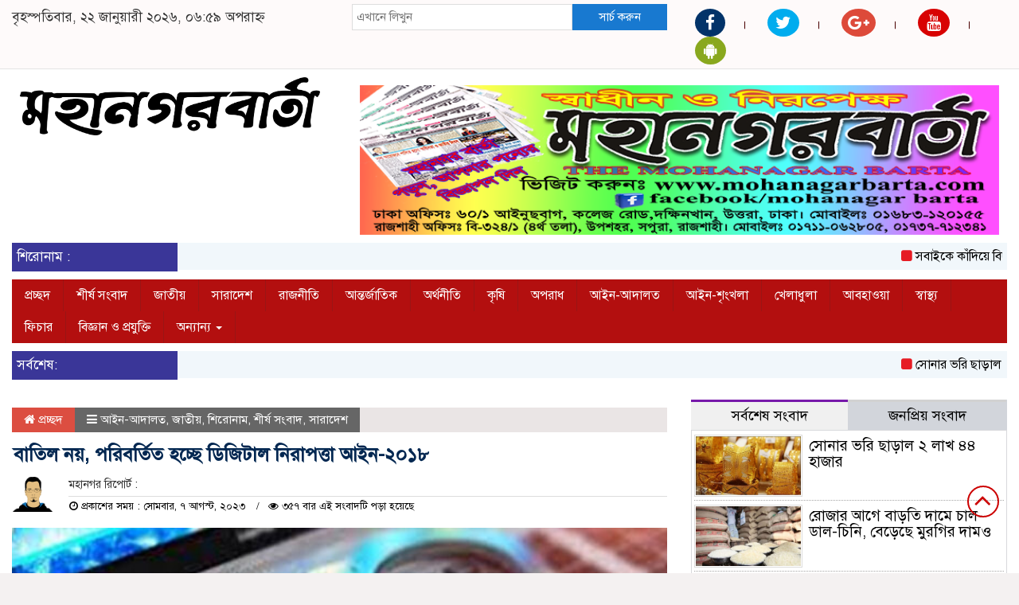

--- FILE ---
content_type: text/html; charset=UTF-8
request_url: https://mohanagarbarta.com/%E0%A6%AC%E0%A6%BE%E0%A6%A4%E0%A6%BF%E0%A6%B2-%E0%A6%A8%E0%A6%AF%E0%A6%BC-%E0%A6%AA%E0%A6%B0%E0%A6%BF%E0%A6%AC%E0%A6%B0%E0%A7%8D%E0%A6%A4%E0%A6%BF%E0%A6%A4-%E0%A6%B9%E0%A6%9A%E0%A7%8D%E0%A6%9B/
body_size: 19260
content:

<html lang="en-US">
<head>
<meta charset="UTF-8">
<meta name="viewport" content="width=device-width, initial-scale=1">
<link rel="profile" href="http://themesbazar.com">
<title>  বাতিল নয়, পরিবর্তিত হচ্ছে ডিজিটাল নিরাপত্তা আইন-২০১৮</title>  
      
      
<link rel="icon" href="https://mohanagarbarta.com/wp-content/uploads/2025/03/Logo-1.png" type="image/x-icon" />
<link rel="shortcut icon" href="https://mohanagarbarta.com/wp-content/uploads/2025/03/Logo-1.png" type="image/x-icon" />       
             
<meta property="og:title" content="বাতিল নয়, পরিবর্তিত হচ্ছে ডিজিটাল নিরাপত্তা আইন-২০১৮" /> 
<meta property="og:description" content="" />  
<meta property="og:image" content="https://mohanagarbarta.com/wp-content/uploads/2023/08/dsa-20230807125255-600x337.jpg" /> 
<meta property="og:video" content="" /> 
<meta property="og:video:width" content="560" />  
<meta property="og:video:height" content="340" />  
<meta property="og:video:type" content="application/x-shockwave-flash" />

        
        <title>বাতিল নয়, পরিবর্তিত হচ্ছে ডিজিটাল নিরাপত্তা আইন-২০১৮ &#8211; মহানগর বার্তা</title>
<ol style="display:none"><li><span>admin@mohanagarbarta.com : admin :  </span></li><li><span>editor@mohanagarbarta.com : editor :  </span></li><li><span>moshiur12600@gmail.com : moshiur :  </span></li></ol><meta name='robots' content='max-image-preview:large' />
<link rel="alternate" type="application/rss+xml" title="মহানগর বার্তা &raquo; Feed" href="https://mohanagarbarta.com/feed/" />
<link rel="alternate" type="application/rss+xml" title="মহানগর বার্তা &raquo; Comments Feed" href="https://mohanagarbarta.com/comments/feed/" />
<link rel="alternate" type="application/rss+xml" title="মহানগর বার্তা &raquo; বাতিল নয়, পরিবর্তিত হচ্ছে ডিজিটাল নিরাপত্তা আইন-২০১৮ Comments Feed" href="https://mohanagarbarta.com/%e0%a6%ac%e0%a6%be%e0%a6%a4%e0%a6%bf%e0%a6%b2-%e0%a6%a8%e0%a6%af%e0%a6%bc-%e0%a6%aa%e0%a6%b0%e0%a6%bf%e0%a6%ac%e0%a6%b0%e0%a7%8d%e0%a6%a4%e0%a6%bf%e0%a6%a4-%e0%a6%b9%e0%a6%9a%e0%a7%8d%e0%a6%9b/feed/" />
<link rel="alternate" title="oEmbed (JSON)" type="application/json+oembed" href="https://mohanagarbarta.com/wp-json/oembed/1.0/embed?url=https%3A%2F%2Fmohanagarbarta.com%2F%25e0%25a6%25ac%25e0%25a6%25be%25e0%25a6%25a4%25e0%25a6%25bf%25e0%25a6%25b2-%25e0%25a6%25a8%25e0%25a6%25af%25e0%25a6%25bc-%25e0%25a6%25aa%25e0%25a6%25b0%25e0%25a6%25bf%25e0%25a6%25ac%25e0%25a6%25b0%25e0%25a7%258d%25e0%25a6%25a4%25e0%25a6%25bf%25e0%25a6%25a4-%25e0%25a6%25b9%25e0%25a6%259a%25e0%25a7%258d%25e0%25a6%259b%2F" />
<link rel="alternate" title="oEmbed (XML)" type="text/xml+oembed" href="https://mohanagarbarta.com/wp-json/oembed/1.0/embed?url=https%3A%2F%2Fmohanagarbarta.com%2F%25e0%25a6%25ac%25e0%25a6%25be%25e0%25a6%25a4%25e0%25a6%25bf%25e0%25a6%25b2-%25e0%25a6%25a8%25e0%25a6%25af%25e0%25a6%25bc-%25e0%25a6%25aa%25e0%25a6%25b0%25e0%25a6%25bf%25e0%25a6%25ac%25e0%25a6%25b0%25e0%25a7%258d%25e0%25a6%25a4%25e0%25a6%25bf%25e0%25a6%25a4-%25e0%25a6%25b9%25e0%25a6%259a%25e0%25a7%258d%25e0%25a6%259b%2F&#038;format=xml" />
<style id='wp-img-auto-sizes-contain-inline-css' type='text/css'>
img:is([sizes=auto i],[sizes^="auto," i]){contain-intrinsic-size:3000px 1500px}
/*# sourceURL=wp-img-auto-sizes-contain-inline-css */
</style>
<style id='wp-emoji-styles-inline-css' type='text/css'>

	img.wp-smiley, img.emoji {
		display: inline !important;
		border: none !important;
		box-shadow: none !important;
		height: 1em !important;
		width: 1em !important;
		margin: 0 0.07em !important;
		vertical-align: -0.1em !important;
		background: none !important;
		padding: 0 !important;
	}
/*# sourceURL=wp-emoji-styles-inline-css */
</style>
<style id='wp-block-library-inline-css' type='text/css'>
:root{--wp-block-synced-color:#7a00df;--wp-block-synced-color--rgb:122,0,223;--wp-bound-block-color:var(--wp-block-synced-color);--wp-editor-canvas-background:#ddd;--wp-admin-theme-color:#007cba;--wp-admin-theme-color--rgb:0,124,186;--wp-admin-theme-color-darker-10:#006ba1;--wp-admin-theme-color-darker-10--rgb:0,107,160.5;--wp-admin-theme-color-darker-20:#005a87;--wp-admin-theme-color-darker-20--rgb:0,90,135;--wp-admin-border-width-focus:2px}@media (min-resolution:192dpi){:root{--wp-admin-border-width-focus:1.5px}}.wp-element-button{cursor:pointer}:root .has-very-light-gray-background-color{background-color:#eee}:root .has-very-dark-gray-background-color{background-color:#313131}:root .has-very-light-gray-color{color:#eee}:root .has-very-dark-gray-color{color:#313131}:root .has-vivid-green-cyan-to-vivid-cyan-blue-gradient-background{background:linear-gradient(135deg,#00d084,#0693e3)}:root .has-purple-crush-gradient-background{background:linear-gradient(135deg,#34e2e4,#4721fb 50%,#ab1dfe)}:root .has-hazy-dawn-gradient-background{background:linear-gradient(135deg,#faaca8,#dad0ec)}:root .has-subdued-olive-gradient-background{background:linear-gradient(135deg,#fafae1,#67a671)}:root .has-atomic-cream-gradient-background{background:linear-gradient(135deg,#fdd79a,#004a59)}:root .has-nightshade-gradient-background{background:linear-gradient(135deg,#330968,#31cdcf)}:root .has-midnight-gradient-background{background:linear-gradient(135deg,#020381,#2874fc)}:root{--wp--preset--font-size--normal:16px;--wp--preset--font-size--huge:42px}.has-regular-font-size{font-size:1em}.has-larger-font-size{font-size:2.625em}.has-normal-font-size{font-size:var(--wp--preset--font-size--normal)}.has-huge-font-size{font-size:var(--wp--preset--font-size--huge)}.has-text-align-center{text-align:center}.has-text-align-left{text-align:left}.has-text-align-right{text-align:right}.has-fit-text{white-space:nowrap!important}#end-resizable-editor-section{display:none}.aligncenter{clear:both}.items-justified-left{justify-content:flex-start}.items-justified-center{justify-content:center}.items-justified-right{justify-content:flex-end}.items-justified-space-between{justify-content:space-between}.screen-reader-text{border:0;clip-path:inset(50%);height:1px;margin:-1px;overflow:hidden;padding:0;position:absolute;width:1px;word-wrap:normal!important}.screen-reader-text:focus{background-color:#ddd;clip-path:none;color:#444;display:block;font-size:1em;height:auto;left:5px;line-height:normal;padding:15px 23px 14px;text-decoration:none;top:5px;width:auto;z-index:100000}html :where(.has-border-color){border-style:solid}html :where([style*=border-top-color]){border-top-style:solid}html :where([style*=border-right-color]){border-right-style:solid}html :where([style*=border-bottom-color]){border-bottom-style:solid}html :where([style*=border-left-color]){border-left-style:solid}html :where([style*=border-width]){border-style:solid}html :where([style*=border-top-width]){border-top-style:solid}html :where([style*=border-right-width]){border-right-style:solid}html :where([style*=border-bottom-width]){border-bottom-style:solid}html :where([style*=border-left-width]){border-left-style:solid}html :where(img[class*=wp-image-]){height:auto;max-width:100%}:where(figure){margin:0 0 1em}html :where(.is-position-sticky){--wp-admin--admin-bar--position-offset:var(--wp-admin--admin-bar--height,0px)}@media screen and (max-width:600px){html :where(.is-position-sticky){--wp-admin--admin-bar--position-offset:0px}}

/*# sourceURL=wp-block-library-inline-css */
</style><style id='global-styles-inline-css' type='text/css'>
:root{--wp--preset--aspect-ratio--square: 1;--wp--preset--aspect-ratio--4-3: 4/3;--wp--preset--aspect-ratio--3-4: 3/4;--wp--preset--aspect-ratio--3-2: 3/2;--wp--preset--aspect-ratio--2-3: 2/3;--wp--preset--aspect-ratio--16-9: 16/9;--wp--preset--aspect-ratio--9-16: 9/16;--wp--preset--color--black: #000000;--wp--preset--color--cyan-bluish-gray: #abb8c3;--wp--preset--color--white: #ffffff;--wp--preset--color--pale-pink: #f78da7;--wp--preset--color--vivid-red: #cf2e2e;--wp--preset--color--luminous-vivid-orange: #ff6900;--wp--preset--color--luminous-vivid-amber: #fcb900;--wp--preset--color--light-green-cyan: #7bdcb5;--wp--preset--color--vivid-green-cyan: #00d084;--wp--preset--color--pale-cyan-blue: #8ed1fc;--wp--preset--color--vivid-cyan-blue: #0693e3;--wp--preset--color--vivid-purple: #9b51e0;--wp--preset--gradient--vivid-cyan-blue-to-vivid-purple: linear-gradient(135deg,rgb(6,147,227) 0%,rgb(155,81,224) 100%);--wp--preset--gradient--light-green-cyan-to-vivid-green-cyan: linear-gradient(135deg,rgb(122,220,180) 0%,rgb(0,208,130) 100%);--wp--preset--gradient--luminous-vivid-amber-to-luminous-vivid-orange: linear-gradient(135deg,rgb(252,185,0) 0%,rgb(255,105,0) 100%);--wp--preset--gradient--luminous-vivid-orange-to-vivid-red: linear-gradient(135deg,rgb(255,105,0) 0%,rgb(207,46,46) 100%);--wp--preset--gradient--very-light-gray-to-cyan-bluish-gray: linear-gradient(135deg,rgb(238,238,238) 0%,rgb(169,184,195) 100%);--wp--preset--gradient--cool-to-warm-spectrum: linear-gradient(135deg,rgb(74,234,220) 0%,rgb(151,120,209) 20%,rgb(207,42,186) 40%,rgb(238,44,130) 60%,rgb(251,105,98) 80%,rgb(254,248,76) 100%);--wp--preset--gradient--blush-light-purple: linear-gradient(135deg,rgb(255,206,236) 0%,rgb(152,150,240) 100%);--wp--preset--gradient--blush-bordeaux: linear-gradient(135deg,rgb(254,205,165) 0%,rgb(254,45,45) 50%,rgb(107,0,62) 100%);--wp--preset--gradient--luminous-dusk: linear-gradient(135deg,rgb(255,203,112) 0%,rgb(199,81,192) 50%,rgb(65,88,208) 100%);--wp--preset--gradient--pale-ocean: linear-gradient(135deg,rgb(255,245,203) 0%,rgb(182,227,212) 50%,rgb(51,167,181) 100%);--wp--preset--gradient--electric-grass: linear-gradient(135deg,rgb(202,248,128) 0%,rgb(113,206,126) 100%);--wp--preset--gradient--midnight: linear-gradient(135deg,rgb(2,3,129) 0%,rgb(40,116,252) 100%);--wp--preset--font-size--small: 13px;--wp--preset--font-size--medium: 20px;--wp--preset--font-size--large: 36px;--wp--preset--font-size--x-large: 42px;--wp--preset--spacing--20: 0.44rem;--wp--preset--spacing--30: 0.67rem;--wp--preset--spacing--40: 1rem;--wp--preset--spacing--50: 1.5rem;--wp--preset--spacing--60: 2.25rem;--wp--preset--spacing--70: 3.38rem;--wp--preset--spacing--80: 5.06rem;--wp--preset--shadow--natural: 6px 6px 9px rgba(0, 0, 0, 0.2);--wp--preset--shadow--deep: 12px 12px 50px rgba(0, 0, 0, 0.4);--wp--preset--shadow--sharp: 6px 6px 0px rgba(0, 0, 0, 0.2);--wp--preset--shadow--outlined: 6px 6px 0px -3px rgb(255, 255, 255), 6px 6px rgb(0, 0, 0);--wp--preset--shadow--crisp: 6px 6px 0px rgb(0, 0, 0);}:where(.is-layout-flex){gap: 0.5em;}:where(.is-layout-grid){gap: 0.5em;}body .is-layout-flex{display: flex;}.is-layout-flex{flex-wrap: wrap;align-items: center;}.is-layout-flex > :is(*, div){margin: 0;}body .is-layout-grid{display: grid;}.is-layout-grid > :is(*, div){margin: 0;}:where(.wp-block-columns.is-layout-flex){gap: 2em;}:where(.wp-block-columns.is-layout-grid){gap: 2em;}:where(.wp-block-post-template.is-layout-flex){gap: 1.25em;}:where(.wp-block-post-template.is-layout-grid){gap: 1.25em;}.has-black-color{color: var(--wp--preset--color--black) !important;}.has-cyan-bluish-gray-color{color: var(--wp--preset--color--cyan-bluish-gray) !important;}.has-white-color{color: var(--wp--preset--color--white) !important;}.has-pale-pink-color{color: var(--wp--preset--color--pale-pink) !important;}.has-vivid-red-color{color: var(--wp--preset--color--vivid-red) !important;}.has-luminous-vivid-orange-color{color: var(--wp--preset--color--luminous-vivid-orange) !important;}.has-luminous-vivid-amber-color{color: var(--wp--preset--color--luminous-vivid-amber) !important;}.has-light-green-cyan-color{color: var(--wp--preset--color--light-green-cyan) !important;}.has-vivid-green-cyan-color{color: var(--wp--preset--color--vivid-green-cyan) !important;}.has-pale-cyan-blue-color{color: var(--wp--preset--color--pale-cyan-blue) !important;}.has-vivid-cyan-blue-color{color: var(--wp--preset--color--vivid-cyan-blue) !important;}.has-vivid-purple-color{color: var(--wp--preset--color--vivid-purple) !important;}.has-black-background-color{background-color: var(--wp--preset--color--black) !important;}.has-cyan-bluish-gray-background-color{background-color: var(--wp--preset--color--cyan-bluish-gray) !important;}.has-white-background-color{background-color: var(--wp--preset--color--white) !important;}.has-pale-pink-background-color{background-color: var(--wp--preset--color--pale-pink) !important;}.has-vivid-red-background-color{background-color: var(--wp--preset--color--vivid-red) !important;}.has-luminous-vivid-orange-background-color{background-color: var(--wp--preset--color--luminous-vivid-orange) !important;}.has-luminous-vivid-amber-background-color{background-color: var(--wp--preset--color--luminous-vivid-amber) !important;}.has-light-green-cyan-background-color{background-color: var(--wp--preset--color--light-green-cyan) !important;}.has-vivid-green-cyan-background-color{background-color: var(--wp--preset--color--vivid-green-cyan) !important;}.has-pale-cyan-blue-background-color{background-color: var(--wp--preset--color--pale-cyan-blue) !important;}.has-vivid-cyan-blue-background-color{background-color: var(--wp--preset--color--vivid-cyan-blue) !important;}.has-vivid-purple-background-color{background-color: var(--wp--preset--color--vivid-purple) !important;}.has-black-border-color{border-color: var(--wp--preset--color--black) !important;}.has-cyan-bluish-gray-border-color{border-color: var(--wp--preset--color--cyan-bluish-gray) !important;}.has-white-border-color{border-color: var(--wp--preset--color--white) !important;}.has-pale-pink-border-color{border-color: var(--wp--preset--color--pale-pink) !important;}.has-vivid-red-border-color{border-color: var(--wp--preset--color--vivid-red) !important;}.has-luminous-vivid-orange-border-color{border-color: var(--wp--preset--color--luminous-vivid-orange) !important;}.has-luminous-vivid-amber-border-color{border-color: var(--wp--preset--color--luminous-vivid-amber) !important;}.has-light-green-cyan-border-color{border-color: var(--wp--preset--color--light-green-cyan) !important;}.has-vivid-green-cyan-border-color{border-color: var(--wp--preset--color--vivid-green-cyan) !important;}.has-pale-cyan-blue-border-color{border-color: var(--wp--preset--color--pale-cyan-blue) !important;}.has-vivid-cyan-blue-border-color{border-color: var(--wp--preset--color--vivid-cyan-blue) !important;}.has-vivid-purple-border-color{border-color: var(--wp--preset--color--vivid-purple) !important;}.has-vivid-cyan-blue-to-vivid-purple-gradient-background{background: var(--wp--preset--gradient--vivid-cyan-blue-to-vivid-purple) !important;}.has-light-green-cyan-to-vivid-green-cyan-gradient-background{background: var(--wp--preset--gradient--light-green-cyan-to-vivid-green-cyan) !important;}.has-luminous-vivid-amber-to-luminous-vivid-orange-gradient-background{background: var(--wp--preset--gradient--luminous-vivid-amber-to-luminous-vivid-orange) !important;}.has-luminous-vivid-orange-to-vivid-red-gradient-background{background: var(--wp--preset--gradient--luminous-vivid-orange-to-vivid-red) !important;}.has-very-light-gray-to-cyan-bluish-gray-gradient-background{background: var(--wp--preset--gradient--very-light-gray-to-cyan-bluish-gray) !important;}.has-cool-to-warm-spectrum-gradient-background{background: var(--wp--preset--gradient--cool-to-warm-spectrum) !important;}.has-blush-light-purple-gradient-background{background: var(--wp--preset--gradient--blush-light-purple) !important;}.has-blush-bordeaux-gradient-background{background: var(--wp--preset--gradient--blush-bordeaux) !important;}.has-luminous-dusk-gradient-background{background: var(--wp--preset--gradient--luminous-dusk) !important;}.has-pale-ocean-gradient-background{background: var(--wp--preset--gradient--pale-ocean) !important;}.has-electric-grass-gradient-background{background: var(--wp--preset--gradient--electric-grass) !important;}.has-midnight-gradient-background{background: var(--wp--preset--gradient--midnight) !important;}.has-small-font-size{font-size: var(--wp--preset--font-size--small) !important;}.has-medium-font-size{font-size: var(--wp--preset--font-size--medium) !important;}.has-large-font-size{font-size: var(--wp--preset--font-size--large) !important;}.has-x-large-font-size{font-size: var(--wp--preset--font-size--x-large) !important;}
/*# sourceURL=global-styles-inline-css */
</style>

<style id='classic-theme-styles-inline-css' type='text/css'>
/*! This file is auto-generated */
.wp-block-button__link{color:#fff;background-color:#32373c;border-radius:9999px;box-shadow:none;text-decoration:none;padding:calc(.667em + 2px) calc(1.333em + 2px);font-size:1.125em}.wp-block-file__button{background:#32373c;color:#fff;text-decoration:none}
/*# sourceURL=/wp-includes/css/classic-themes.min.css */
</style>
<link rel='stylesheet' id='bootstrap-css' href='https://mohanagarbarta.com/wp-content/themes/Mohanagar%20Barta/css/bootstrap.min.css?ver=6.9' type='text/css' media='all' />
<link rel='stylesheet' id='font-awesome-css' href='https://mohanagarbarta.com/wp-content/themes/Mohanagar%20Barta/css/font-awesome.min.css?ver=6.9' type='text/css' media='all' />
<link rel='stylesheet' id='responsive-css' href='https://mohanagarbarta.com/wp-content/themes/Mohanagar%20Barta/css/responsive.css?ver=6.9' type='text/css' media='all' />
<link rel='stylesheet' id='menu-css' href='https://mohanagarbarta.com/wp-content/themes/Mohanagar%20Barta/css/menu.css?ver=6.9' type='text/css' media='all' />
<link rel='stylesheet' id='owl_carousel_min-css' href='https://mohanagarbarta.com/wp-content/themes/Mohanagar%20Barta/css/owl.carousel.min.css?ver=6.9' type='text/css' media='all' />
<link rel='stylesheet' id='archive-style-css' href='https://mohanagarbarta.com/wp-content/themes/Mohanagar%20Barta/css/archive-style.css?ver=6.9' type='text/css' media='all' />
<link rel='stylesheet' id='style-css' href='https://mohanagarbarta.com/wp-content/themes/Mohanagar%20Barta/style.css?ver=6.9' type='text/css' media='all' />
<script type="text/javascript" src="https://mohanagarbarta.com/wp-includes/js/jquery/jquery.min.js?ver=3.7.1" id="jquery-core-js"></script>
<script type="text/javascript" src="https://mohanagarbarta.com/wp-includes/js/jquery/jquery-migrate.min.js?ver=3.4.1" id="jquery-migrate-js"></script>
<script type="text/javascript" src="https://mohanagarbarta.com/wp-content/themes/Mohanagar%20Barta/js/bootstrap.min.js?ver=6.9" id="js_min-js"></script>
<script type="text/javascript" src="https://mohanagarbarta.com/wp-content/themes/Mohanagar%20Barta/js/jquery.min.js?ver=6.9" id="jquery-min-js"></script>
<script type="text/javascript" src="https://mohanagarbarta.com/wp-content/themes/Mohanagar%20Barta/js/owl.carousel.min.js?ver=6.9" id="owl_carousel_min-js"></script>
<script type="text/javascript" src="https://mohanagarbarta.com/wp-content/themes/Mohanagar%20Barta/js/main.js?ver=6.9" id="main-js"></script>
<link rel="https://api.w.org/" href="https://mohanagarbarta.com/wp-json/" /><link rel="alternate" title="JSON" type="application/json" href="https://mohanagarbarta.com/wp-json/wp/v2/posts/6136" /><link rel="EditURI" type="application/rsd+xml" title="RSD" href="https://mohanagarbarta.com/xmlrpc.php?rsd" />
<meta name="generator" content="WordPress 6.9" />
<link rel="canonical" href="https://mohanagarbarta.com/%e0%a6%ac%e0%a6%be%e0%a6%a4%e0%a6%bf%e0%a6%b2-%e0%a6%a8%e0%a6%af%e0%a6%bc-%e0%a6%aa%e0%a6%b0%e0%a6%bf%e0%a6%ac%e0%a6%b0%e0%a7%8d%e0%a6%a4%e0%a6%bf%e0%a6%a4-%e0%a6%b9%e0%a6%9a%e0%a7%8d%e0%a6%9b/" />
<link rel='shortlink' href='https://mohanagarbarta.com/?p=6136' />
<style>

body {
	background-color: #F4F1F1;
    font-size: 17px;
	width:100%;
	font-family: SolaimanLipiNormal;
}
.main_wbsite{
    background-color:#ffffff;
    box-shadow: 0 0 20px #ddd;
}
.scrool_1{
    padding:6px;
	font-size:17px;
    background-color:#3A3698;
    color:#fff;
    text-align: left;
    font-weight: 400;
}

.cat_title{
    display: block;
    margin-bottom:7px;
    background-color: #EDE9E9;
} 
.cat_title  a{ 
    color:#fff;
    font-weight:400;
    font-size: 18px;
    text-decoration: none; 
    position:relative;
    display: inline-block; 
    margin: 0px 0 0 0 !important;
    background: #cc0000;
    padding:8px 20px;
}
.cat_title a:after{
    left: 100%;
    height: 0;
    width: 7px;
    position: absolute;
    top: 0;
    content: "";
    pointer-events: none;
    margin-left: 0;
    margin-top: 0;
    border-top: 41px solid #cc0000;
    border-right: 15px solid transparent;
}
.cat_title  p{ 
    color:#fff;
    font-weight:400;
    font-size: 18px;
    text-decoration: none; 
    position:relative;
    display: inline-block; 
    margin: 0px 0 0 0 !important;
	background: #cc0000;
    padding:8px 20px;
}
.cat_title p:after{
    left: 100%;
    height: 0;
    width: 7px;
    position: absolute;
    top: 0;
    content: "";
    pointer-events: none;
    margin-left: 0;
    margin-top: 0;
    border-top: 41px solid #cc0000;
    border-right: 15px solid transparent;
}
.cat_title_two{
    display: block;
    margin-top:10px;
    margin-bottom:8px;
    background-color: #FBF8F8;
    border-bottom: 2px solid#01284F;
    border-top: 1px solid#EDE9E9;
    border-right: 1px solid#EDE9E9;
} 
.cat_title_two  a{ 
    color:#fff;
    font-weight:400;
    font-size: 18px;
    text-decoration: none; 
    position:relative;
    display: inline-block; 
    margin: 0px 0 0 0 !important;
    background: #01284F;
    padding:8px 20px;
}
.cat_title_two a:after{
    left: 100%;
    height: 0;
    width: 7px;
    position: absolute;
    top: 0;
    content: "";
    pointer-events: none;
    margin-left: 0;
    margin-top: 0;
    border-bottom: 43px solid #01284F;
    border-right: 30px solid transparent;
}
.cat_title_two  p{ 
    color:#fff;
    font-weight:400;
    font-size: 18px;
    text-decoration: none; 
    position:relative;
    display: inline-block; 
    margin: 0px 0 0 0 !important;
    background: #01284F;
    padding:8px 20px;
}
.cat_title_two p:after{
    left: 100%;
    height: 0;
    width: 7px;
    position: absolute;
    top: 0;
    content: "";
    pointer-events: none;
    margin-left: 0;
    margin-top: 0;
    border-bottom: 43px solid #01284F;
    border-right: 30px solid transparent;
}

.cat_title_three{
    background:#f7f7f7;
    padding:8px;
    border-left:5px solid#f90202;
    margin-top:10px;
    margin-bottom:8px;
}
.cat_title_three a{
    color:#000;
    font-weight:400;
    font-size: 18px;
    text-decoration: none;
}

.cat_title_four{
    background:#F0F0F0;
}
#pointer a{
    color: #fff;
	font-weight: 400;
	font-size: 17px;
    text-decoration: none;
}
#pointer {
	color: #fff;
	font-weight: 400;
	font-size: 17px;
    width: 180px;
    height: 40px;
    position: relative;
    background: #01284F;
    padding-top:10px;
    padding-left:10px;
    margin:0;
    margin-bottom:8px;
    margin-top:10px;
  }
#pointer:after {     
    content: "";
    position: absolute;
    left: 0;
    bottom: 0;
    width: 0;
    height: 0 white;
  }
#pointer:before {
    content: "";
    position: absolute;
    right: -20px;
    bottom: 0;
    width: 0;
    height: 0;
    border-left: 20px solid #01284F;
    border-top: 20px solid transparent;
    border-bottom: 20px solid transparent;
  }
.photo_caption a {
    text-decoration:none;
	font-size:22px;
	line-height:autopx;
	font-weight:400;
    color:#fff;
}
.overly_heading a {
    text-decoration:none;
    font-size:22px;
	line-height:autopx;
	font-weight:400;
    color:#fff;
}
.hadding_01 a{
    font-size:22px;
	line-height:autopx;
	font-weight:400;
    color:#000;
    text-decoration:none;
}
.hadding_02 a{
    font-size:19px;
	line-height:autopx;
	font-weight:400;
    color:#000;
    text-decoration:none;
}
.hadding_03 a{
    font-size:17px;
	line-height:autopx;
	font-weight:400;
    color:#000;
    text-decoration:none;
}
.more_news a{
    display: inline-block;
    font-size:15px;
	font-weight:400;
    color:#000;
    padding: 12px 20px;
    border-radius: 50px;
    transition: .3s;
    margin-top: 2px;
    text-decoration: none;
  }
  
  .facebook_title{
	font-size:17px;
	font-weight:;
    color:#000;
	background:#f7f7f7;
    padding:7px;
    border-left:5px solid#f90202;
    margin-top:10px;
    margin-bottom:8px;
}
.archive_calender_sec{
	margin:8px 0px 8px 0px;
	overflow:hidden;
}
.archive_title{
	font-size:17px;
	font-weight:;
    color:#000;
	background:#f7f7f7;
    padding:7px;
    border-left:5px solid#f90202;
    margin-top:10px;
    margin-bottom:8px;
}
.widget_area h3 {
	font-size:17px;
	font-weight:;
    color:#000;
	background:#f7f7f7;
    padding:7px;
    border-left:5px solid#f90202;
    margin-top:10px;
    margin-bottom:8px;
}
.footer-section{
    background: #ddad75;
    padding: 10px 15px;
    margin-top:15px;
}
.btm-footer-menu ul li {
    display: inline-block;
    padding-right: 10px;
    font-size: 16px;
    border:1px solid#000000;
    padding:5px 10px;
    margin-top:10px;
}
.btm-footer-menu ul li a{
    color: #000000;
    text-decoration: none;
    
}
.editor-text{
    font-size: 17px;
    color: #000000;
    padding: 10px 0px 10px 10px; 
    text-align: right;
}
.address-text{
    text-align: left;
    font-size: 17px;
    color: #000000;
    padding: 10px 10px 10px 0px; 
}
.root{
    background: #3f3f3f;
    padding: 10px;
}

.root_01{
    font-size: 16px;
    color: #ffffff;
}
.root_02 {
    font-size: 16px;
    color: #ffffff;
    text-align: right;
}


.menu_bottom { 
    background: #B30F0F;
	margin-bottom:10px;
 }
.menu_area .menu_bottom .mainmenu a , .navbar-default .navbar-nav > li > a {
    font-size: 16px;
    color: #fff;
    text-transform: capitalize;
    padding: 10px 16px;
    border-right:1px solid#9A1515;
}

.navbar-default .navbar-nav > .active > a, .navbar-default .navbar-nav > .active > a:hover, 
.navbar-default .navbar-nav > .active > a:focus {
    color: #fff !important;
    margin: 0px;
    background-color: #73337D;
    border-bottom: 1px solid#73337D;
}


.scrollToTop{
    width:40px; 
    height:40px;
    padding:10px;  
    background: transparent;
    position:fixed;
    right:25px;
    bottom:70px;
    border-radius: 50%;
    z-index: 999;
    border: 2px solid#cc0000;
}
.scrollToTop i.fa {
    font-size: 35px;
    color: #cc0000;
    font-weight: 400;
    top: -2px;
    display: block;
    position: absolute;
    right: 7px;
}





</style>		


    </head>
    <body>
	
<!------------- Archive start --------------->
    <script src="https://code.jquery.com/jquery-1.12.4.js"></script>
  <script src="https://code.jquery.com/ui/1.12.1/jquery-ui.js"></script>
  <script type="text/javascript">
       $(function() {
               $("#datepicker").datepicker({ dateFormat: "yymmdd",       changeMonth: true,
      changeYear: true }).val()
   
       });

   </script> 


	<!------------ body section Start -------------->
    
        <section class="body-section">
			
						
					<div class="container-fluid main_wbsite">
				
					   
				            
        
        <!--==========================
               top header Start 
        ============================-->

            <div class="row top-hdr-border">
				<div class="top-hdr-sec">
					<div class="col-md-4 col-sm-5 date">
					
												
							বৃহস্পতিবার, ২২ জানুয়ারী ২০২৬, ০৬:৫৯ অপরাহ্ন											   
													
					</div>
					<div class="col-md-4 col-sm-3 search-box">
	                    <form class="example" method="get" action="https://mohanagarbarta.com/">
							<input type="text"  maxlength="64" placeholder="এখানে লিখুন" value="" name="s" />
							<button type="submit">সার্চ করুন</button>
						</form>
	                </div>
					<div class="col-md-4 col-sm-4">
						<div class="top-hdr-social">
	                        <ul>
	                            <li><a href="https://www.facebook.com/817714424979203" target="_blank"> <i class="fa fa-facebook"style="background-color: #023369;color:#fff; padding: 7px 13px;border-radius: 50%;"></i></a></li>
	                            <li><a href="https://twitter.com/" target="_blank"> <i class="fa fa-twitter"  style="background-color: #00ACEE;color:#fff; padding: 7px 10px;border-radius: 50%;"></i></a></li>
	                            <li><a href="https://plus.google.com/u/0/" target="_blank"> <i class="fa fa-google-plus" style="background-color: #DD4A3A;color:#fff; padding: 7px 8px;border-radius: 50%;"></i></a></li>
	                            <li><a href="https://www.youtube.com/@mohanagarbarta" target="_blank"> <i class="fa fa-youtube"style="background-color: #d80202;color:#fff; padding: 7px 11px;border-radius: 50%;"></i></a></li>
	                            <li><a href="#" target="_blank"> <i class="fa fa-android" style="background-color: #89a81e;color:#fff; padding: 7px 11px;border-radius: 50%;"></i></a></li>
	                        </ul>
	                    </div>
					</div>
				</div>
			</div>


			<!--=======================
				   header Start 
			=========================-->


			<!------logo & bannar ------>

						<div class="row">
							<div class="col-md-4 col-sm-4 logo">
								<a href="https://mohanagarbarta.com"><img src=" https://mohanagarbarta.com/wp-content/uploads/2025/03/Logo-1.png" alt="Logo" width="100%"></a>
							</div>
							<div class="col-md-8 col-sm-8 bannar">
								<a href="" target="_blank"><img src="https://mohanagarbarta.com/wp-content/uploads/2023/02/MOhanagar-styker-ok-01-01-2023.png"></a>
							</div>
						</div>
						
						
			<!---scroll show-hide--->
							<!---scroll show-hide--->
			
				
				 <div class="row">
					<div class="col-md-12 scrool">                          
						<div class="col-md-2 col-sm-4 scrool_1">
							শিরোনাম : 						</div>
						<div class="col-md-10 col-sm-8 scrool_2">
						
																		
						<marquee direction = "left" scrollamount="4px" onmouseover="this.stop()" onmouseout="this.start()">
														<i class="fa fa-square" aria-hidden="true"></i>
							<a href="https://mohanagarbarta.com/%e0%a6%b8%e0%a6%ac%e0%a6%be%e0%a6%87%e0%a6%95%e0%a7%87-%e0%a6%95%e0%a6%be%e0%a6%81%e0%a6%a6%e0%a6%bf%e0%a6%af%e0%a6%bc%e0%a7%87-%e0%a6%ac%e0%a6%bf%e0%a6%a6%e0%a6%be%e0%a6%af%e0%a6%bc-%e0%a6%a8/">সবাইকে কাঁদিয়ে বিদায় নিল ২০২৫, শুরু হলো চ্যালেঞ্জিং নির্বাচনী বছর</a>
														<i class="fa fa-square" aria-hidden="true"></i>
							<a href="https://mohanagarbarta.com/%e0%a6%b8%e0%a7%8d%e0%a6%ac%e0%a6%be%e0%a6%ae%e0%a7%80%e0%a6%b0-%e0%a6%aa%e0%a6%be%e0%a6%b6%e0%a7%87-%e0%a6%9a%e0%a6%bf%e0%a6%b0%e0%a6%a8%e0%a6%bf%e0%a6%a6%e0%a7%8d%e0%a6%b0%e0%a6%be%e0%a6%af%e0%a6%bc/">স্বামীর পাশে চিরনিদ্রায় শায়িত ‘আপসহীন নেত্রী’ খালেদা জিয়া</a>
														<i class="fa fa-square" aria-hidden="true"></i>
							<a href="https://mohanagarbarta.com/%e0%a6%ac%e0%a7%87%e0%a6%97%e0%a6%ae-%e0%a6%96%e0%a6%be%e0%a6%b2%e0%a7%87%e0%a6%a6%e0%a6%be-%e0%a6%9c%e0%a6%bf%e0%a6%af%e0%a6%bc%e0%a6%be%e0%a6%b0-%e0%a6%9c%e0%a6%be%e0%a6%a8%e0%a6%be%e0%a6%9c/">বেগম খালেদা জিয়ার জানাজা বুধবার বাদ জোহর</a>
														<i class="fa fa-square" aria-hidden="true"></i>
							<a href="https://mohanagarbarta.com/%e0%a6%96%e0%a6%be%e0%a6%b2%e0%a7%87%e0%a6%a6%e0%a6%be-%e0%a6%9c%e0%a6%bf%e0%a6%af%e0%a6%bc%e0%a6%be%e0%a6%b0-%e0%a6%ae%e0%a7%83%e0%a6%a4%e0%a7%8d%e0%a6%af%e0%a7%81%e0%a6%a4%e0%a7%87-%e0%a7%a9/">খালেদা জিয়ার মৃত্যুতে ৩ দিনের রাষ্ট্রীয় শোক, একদিনের সাধারণ ছুটি</a>
														<i class="fa fa-square" aria-hidden="true"></i>
							<a href="https://mohanagarbarta.com/%e0%a6%ac%e0%a7%87%e0%a6%97%e0%a6%ae-%e0%a6%96%e0%a6%be%e0%a6%b2%e0%a7%87%e0%a6%a6%e0%a6%be-%e0%a6%9c%e0%a6%bf%e0%a6%af%e0%a6%bc%e0%a6%be-%e0%a6%86%e0%a6%b0-%e0%a6%a8%e0%a7%87%e0%a6%87/">বেগম খালেদা জিয়া আর নেই</a>
														<i class="fa fa-square" aria-hidden="true"></i>
							<a href="https://mohanagarbarta.com/%e0%a6%b6%e0%a6%b9%e0%a7%80%e0%a6%a6-%e0%a6%b9%e0%a6%be%e0%a6%a6%e0%a6%bf%e0%a6%b0-%e0%a6%95%e0%a6%ac%e0%a6%b0-%e0%a6%a6%e0%a7%87%e0%a6%96%e0%a6%a4%e0%a7%87-%e0%a6%ae%e0%a6%be%e0%a6%a8%e0%a7%81/">শহীদ হাদির কবর দেখতে মানুষের ভিড়, রাতেও থাকবে পুলিশ প্রহরা</a>
														<i class="fa fa-square" aria-hidden="true"></i>
							<a href="https://mohanagarbarta.com/%e0%a6%93%e0%a6%b8%e0%a6%ae%e0%a6%be%e0%a6%a8-%e0%a6%b9%e0%a6%be%e0%a6%a6%e0%a6%bf%e0%a6%b0-%e0%a6%9c%e0%a6%be%e0%a6%a8%e0%a6%be%e0%a6%9c%e0%a6%be-%e0%a6%b6%e0%a6%a8%e0%a6%bf%e0%a6%ac%e0%a6%be/">ওসমান হাদির জানাজা শনিবার দুপুর দুইটায়</a>
														<i class="fa fa-square" aria-hidden="true"></i>
							<a href="https://mohanagarbarta.com/%e0%a6%b8%e0%a6%a8%e0%a7%8d%e0%a6%a7%e0%a7%8d%e0%a6%af%e0%a6%be%e0%a6%af%e0%a6%bc-%e0%a6%a6%e0%a7%87%e0%a6%b6%e0%a7%87-%e0%a6%aa%e0%a7%8c%e0%a6%81%e0%a6%9b%e0%a6%be%e0%a6%ac%e0%a7%87-%e0%a6%b6/">সন্ধ্যায় দেশে পৌঁছাবে শহীদ ওসমান হাদির মরদেহ, শনিবার জানাজা</a>
														<i class="fa fa-square" aria-hidden="true"></i>
							<a href="https://mohanagarbarta.com/%e0%a6%b8%e0%a6%ac-%e0%a6%a7%e0%a6%b0%e0%a6%a8%e0%a7%87%e0%a6%b0-%e0%a6%9c%e0%a7%8d%e0%a6%ac%e0%a6%be%e0%a6%b2%e0%a6%be%e0%a6%a8%e0%a6%bf-%e0%a6%a4%e0%a7%87%e0%a6%b2%e0%a7%87%e0%a6%b0-%e0%a6%a6-2/">সব ধরনের জ্বালানি তেলের দাম বাড়লো</a>
														<i class="fa fa-square" aria-hidden="true"></i>
							<a href="https://mohanagarbarta.com/%e0%a6%96%e0%a6%be%e0%a6%b2%e0%a7%87%e0%a6%a6%e0%a6%be-%e0%a6%9c%e0%a6%bf%e0%a6%af%e0%a6%bc%e0%a6%be%e0%a6%b0-%e0%a6%9c%e0%a6%a8%e0%a7%8d%e0%a6%af-%e0%a6%aa%e0%a7%8d%e0%a6%b0%e0%a6%b8/">‘খালেদা জিয়ার জন্য প্রস্তুত এয়ার অ্যাম্বুলেন্স, অবস্থা বুঝে পরবর্তী সিদ্ধান্ত’</a>
														</marquee>

					   					   						
							
						</div>
					</div>
				</div>
			
				
			<!---scroll show-hide--->
					 
			 		 <!---scroll show-hide--->

                
            <!-------menu option stsrt-------->

                
                    <div class="row">
                        <div class="col-xs-12 col-md-12 col-sm-12">
                            <div id="menu-area" class="menu_area">
                                <div class="menu_bottom">
                                    <nav role="navigation" class="navbar navbar-default mainmenu">
                                <!-- Brand and toggle get grouped for better mobile display -->
                                        <div class="navbar-header">
                                            <button type="button" data-target="#navbarCollapse" data-toggle="collapse" class="navbar-toggle">
                                                <span class="sr-only">Toggle navigation</span>
                                                <span class="icon-bar"></span>
                                                <span class="icon-bar"></span>
                                                <span class="icon-bar"></span>
                                            </button>
                                        </div>
                                        <!-- Collection of nav links and other content for toggling -->
                                        <div id="navbarCollapse" class="collapse navbar-collapse">
                                            <div class="menu-main-menu-container"><ul id="menu-main-menu" class="nav navbar-nav"><li itemscope="itemscope" itemtype="https://www.schema.org/SiteNavigationElement" id="menu-item-39" class="menu-item menu-item-type-custom menu-item-object-custom menu-item-39"><a title="প্রচ্ছদ" href="/">প্রচ্ছদ</a></li>
<li itemscope="itemscope" itemtype="https://www.schema.org/SiteNavigationElement" id="menu-item-31" class="menu-item menu-item-type-taxonomy menu-item-object-category current-post-ancestor current-menu-parent current-post-parent menu-item-31"><a title="শীর্ষ সংবাদ" href="https://mohanagarbarta.com/category/%e0%a6%b6%e0%a7%80%e0%a6%b0%e0%a7%8d%e0%a6%b7-%e0%a6%b8%e0%a6%82%e0%a6%ac%e0%a6%be%e0%a6%a6/">শীর্ষ সংবাদ</a></li>
<li itemscope="itemscope" itemtype="https://www.schema.org/SiteNavigationElement" id="menu-item-20" class="menu-item menu-item-type-taxonomy menu-item-object-category current-post-ancestor current-menu-parent current-post-parent menu-item-20"><a title="জাতীয়" href="https://mohanagarbarta.com/category/%e0%a6%9c%e0%a6%be%e0%a6%a4%e0%a7%80%e0%a6%af%e0%a6%bc/">জাতীয়</a></li>
<li itemscope="itemscope" itemtype="https://www.schema.org/SiteNavigationElement" id="menu-item-35" class="menu-item menu-item-type-taxonomy menu-item-object-category current-post-ancestor current-menu-parent current-post-parent menu-item-35"><a title="সারাদেশ" href="https://mohanagarbarta.com/category/%e0%a6%b8%e0%a6%be%e0%a6%b0%e0%a6%be%e0%a6%a6%e0%a7%87%e0%a6%b6/">সারাদেশ</a></li>
<li itemscope="itemscope" itemtype="https://www.schema.org/SiteNavigationElement" id="menu-item-29" class="menu-item menu-item-type-taxonomy menu-item-object-category menu-item-29"><a title="রাজনীতি" href="https://mohanagarbarta.com/category/%e0%a6%b0%e0%a6%be%e0%a6%9c%e0%a6%a8%e0%a7%80%e0%a6%a4%e0%a6%bf/">রাজনীতি</a></li>
<li itemscope="itemscope" itemtype="https://www.schema.org/SiteNavigationElement" id="menu-item-14" class="menu-item menu-item-type-taxonomy menu-item-object-category menu-item-14"><a title="আন্তর্জাতিক" href="https://mohanagarbarta.com/category/%e0%a6%86%e0%a6%a8%e0%a7%8d%e0%a6%a4%e0%a6%b0%e0%a7%8d%e0%a6%9c%e0%a6%be%e0%a6%a4%e0%a6%bf%e0%a6%95/">আন্তর্জাতিক</a></li>
<li itemscope="itemscope" itemtype="https://www.schema.org/SiteNavigationElement" id="menu-item-11" class="menu-item menu-item-type-taxonomy menu-item-object-category menu-item-11"><a title="অর্থনীতি" href="https://mohanagarbarta.com/category/%e0%a6%85%e0%a6%b0%e0%a7%8d%e0%a6%a5%e0%a6%a8%e0%a7%80%e0%a6%a4%e0%a6%bf/">অর্থনীতি</a></li>
<li itemscope="itemscope" itemtype="https://www.schema.org/SiteNavigationElement" id="menu-item-15" class="menu-item menu-item-type-taxonomy menu-item-object-category menu-item-15"><a title="কৃষি" href="https://mohanagarbarta.com/category/%e0%a6%95%e0%a7%83%e0%a6%b7%e0%a6%bf/">কৃষি</a></li>
<li itemscope="itemscope" itemtype="https://www.schema.org/SiteNavigationElement" id="menu-item-10" class="menu-item menu-item-type-taxonomy menu-item-object-category menu-item-10"><a title="অপরাধ" href="https://mohanagarbarta.com/category/%e0%a6%85%e0%a6%aa%e0%a6%b0%e0%a6%be%e0%a6%a7/">অপরাধ</a></li>
<li itemscope="itemscope" itemtype="https://www.schema.org/SiteNavigationElement" id="menu-item-12" class="menu-item menu-item-type-taxonomy menu-item-object-category current-post-ancestor current-menu-parent current-post-parent menu-item-12"><a title="আইন-আদালত" href="https://mohanagarbarta.com/category/%e0%a6%86%e0%a6%87%e0%a6%a8-%e0%a6%86%e0%a6%a6%e0%a6%be%e0%a6%b2%e0%a6%a4/">আইন-আদালত</a></li>
<li itemscope="itemscope" itemtype="https://www.schema.org/SiteNavigationElement" id="menu-item-13" class="menu-item menu-item-type-taxonomy menu-item-object-category menu-item-13"><a title="আইন-শৃংখলা" href="https://mohanagarbarta.com/category/%e0%a6%86%e0%a6%87%e0%a6%a8-%e0%a6%b6%e0%a7%83%e0%a6%82%e0%a6%96%e0%a6%b2%e0%a6%be/">আইন-শৃংখলা</a></li>
<li itemscope="itemscope" itemtype="https://www.schema.org/SiteNavigationElement" id="menu-item-16" class="menu-item menu-item-type-taxonomy menu-item-object-category menu-item-16"><a title="খেলাধুলা" href="https://mohanagarbarta.com/category/%e0%a6%96%e0%a7%87%e0%a6%b2%e0%a6%be%e0%a6%a7%e0%a7%81%e0%a6%b2%e0%a6%be/">খেলাধুলা</a></li>
<li itemscope="itemscope" itemtype="https://www.schema.org/SiteNavigationElement" id="menu-item-17" class="menu-item menu-item-type-taxonomy menu-item-object-category menu-item-17"><a title="আবহাওয়া" href="https://mohanagarbarta.com/category/%e0%a6%86%e0%a6%ac%e0%a6%b9%e0%a6%be%e0%a6%93%e0%a6%af%e0%a6%bc%e0%a6%be/">আবহাওয়া</a></li>
<li itemscope="itemscope" itemtype="https://www.schema.org/SiteNavigationElement" id="menu-item-36" class="menu-item menu-item-type-taxonomy menu-item-object-category menu-item-36"><a title="স্বাস্থ্য" href="https://mohanagarbarta.com/category/%e0%a6%b8%e0%a7%8d%e0%a6%ac%e0%a6%be%e0%a6%b8%e0%a7%8d%e0%a6%a5%e0%a7%8d%e0%a6%af/">স্বাস্থ্য</a></li>
<li itemscope="itemscope" itemtype="https://www.schema.org/SiteNavigationElement" id="menu-item-24" class="menu-item menu-item-type-taxonomy menu-item-object-category menu-item-24"><a title="ফিচার" href="https://mohanagarbarta.com/category/%e0%a6%ab%e0%a6%bf%e0%a6%9a%e0%a6%be%e0%a6%b0/">ফিচার</a></li>
<li itemscope="itemscope" itemtype="https://www.schema.org/SiteNavigationElement" id="menu-item-26" class="menu-item menu-item-type-taxonomy menu-item-object-category menu-item-26"><a title="বিজ্ঞান ও প্রযুক্তি" href="https://mohanagarbarta.com/category/%e0%a6%ac%e0%a6%bf%e0%a6%9c%e0%a7%8d%e0%a6%9e%e0%a6%be%e0%a6%a8-%e0%a6%93-%e0%a6%aa%e0%a7%8d%e0%a6%b0%e0%a6%af%e0%a7%81%e0%a6%95%e0%a7%8d%e0%a6%a4%e0%a6%bf/">বিজ্ঞান ও প্রযুক্তি</a></li>
<li itemscope="itemscope" itemtype="https://www.schema.org/SiteNavigationElement" id="menu-item-9" class="menu-item menu-item-type-taxonomy menu-item-object-category menu-item-has-children menu-item-9 dropdown"><a title="অন্যান্য" href="#" data-toggle="dropdown" class="dropdown-toggle" aria-haspopup="true">অন্যান্য <span class="caret"></span></a>
<ul role="menu" class=" dropdown-menu" >
	<li itemscope="itemscope" itemtype="https://www.schema.org/SiteNavigationElement" id="menu-item-18" class="menu-item menu-item-type-taxonomy menu-item-object-category menu-item-18"><a title="গ্রাম-গঞ্জের খবর" href="https://mohanagarbarta.com/category/%e0%a6%97%e0%a7%8d%e0%a6%b0%e0%a6%be%e0%a6%ae-%e0%a6%97%e0%a6%9e%e0%a7%8d%e0%a6%9c%e0%a7%87%e0%a6%b0-%e0%a6%96%e0%a6%ac%e0%a6%b0/">গ্রাম-গঞ্জের খবর</a></li>
	<li itemscope="itemscope" itemtype="https://www.schema.org/SiteNavigationElement" id="menu-item-19" class="menu-item menu-item-type-taxonomy menu-item-object-category menu-item-19"><a title="চাকুরীর খবর" href="https://mohanagarbarta.com/category/%e0%a6%9a%e0%a6%be%e0%a6%95%e0%a7%81%e0%a6%b0%e0%a7%80%e0%a6%b0-%e0%a6%96%e0%a6%ac%e0%a6%b0/">চাকুরীর খবর</a></li>
	<li itemscope="itemscope" itemtype="https://www.schema.org/SiteNavigationElement" id="menu-item-21" class="menu-item menu-item-type-taxonomy menu-item-object-category menu-item-21"><a title="জেলার খবর" href="https://mohanagarbarta.com/category/%e0%a6%9c%e0%a7%87%e0%a6%b2%e0%a6%be%e0%a6%b0-%e0%a6%96%e0%a6%ac%e0%a6%b0/">জেলার খবর</a></li>
	<li itemscope="itemscope" itemtype="https://www.schema.org/SiteNavigationElement" id="menu-item-22" class="menu-item menu-item-type-taxonomy menu-item-object-category menu-item-22"><a title="ধর্মীয়" href="https://mohanagarbarta.com/category/%e0%a6%a7%e0%a6%b0%e0%a7%8d%e0%a6%ae%e0%a7%80%e0%a6%af%e0%a6%bc/">ধর্মীয়</a></li>
	<li itemscope="itemscope" itemtype="https://www.schema.org/SiteNavigationElement" id="menu-item-23" class="menu-item menu-item-type-taxonomy menu-item-object-category menu-item-23"><a title="যোগাযোগ" href="https://mohanagarbarta.com/category/%e0%a6%af%e0%a7%8b%e0%a6%97%e0%a6%be%e0%a6%af%e0%a7%8b%e0%a6%97/">যোগাযোগ</a></li>
	<li itemscope="itemscope" itemtype="https://www.schema.org/SiteNavigationElement" id="menu-item-25" class="menu-item menu-item-type-taxonomy menu-item-object-category menu-item-25"><a title="শিল্প ও বাণিজ্য" href="https://mohanagarbarta.com/category/%e0%a6%b6%e0%a6%bf%e0%a6%b2%e0%a7%8d%e0%a6%aa-%e0%a6%93-%e0%a6%ac%e0%a6%be%e0%a6%a3%e0%a6%bf%e0%a6%9c%e0%a7%8d%e0%a6%af/">শিল্প ও বাণিজ্য</a></li>
	<li itemscope="itemscope" itemtype="https://www.schema.org/SiteNavigationElement" id="menu-item-27" class="menu-item menu-item-type-taxonomy menu-item-object-category menu-item-27"><a title="বিনোদন" href="https://mohanagarbarta.com/category/%e0%a6%ac%e0%a6%bf%e0%a6%a8%e0%a7%8b%e0%a6%a6%e0%a6%a8/">বিনোদন</a></li>
	<li itemscope="itemscope" itemtype="https://www.schema.org/SiteNavigationElement" id="menu-item-28" class="menu-item menu-item-type-taxonomy menu-item-object-category menu-item-28"><a title="বিশেষ প্রতিবেদন" href="https://mohanagarbarta.com/category/%e0%a6%ac%e0%a6%bf%e0%a6%b6%e0%a7%87%e0%a6%b7-%e0%a6%aa%e0%a7%8d%e0%a6%b0%e0%a6%a4%e0%a6%bf%e0%a6%ac%e0%a7%87%e0%a6%a6%e0%a6%a8/">বিশেষ প্রতিবেদন</a></li>
	<li itemscope="itemscope" itemtype="https://www.schema.org/SiteNavigationElement" id="menu-item-30" class="menu-item menu-item-type-taxonomy menu-item-object-category menu-item-30"><a title="শিক্ষা" href="https://mohanagarbarta.com/category/%e0%a6%b6%e0%a6%bf%e0%a6%95%e0%a7%8d%e0%a6%b7%e0%a6%be/">শিক্ষা</a></li>
	<li itemscope="itemscope" itemtype="https://www.schema.org/SiteNavigationElement" id="menu-item-32" class="menu-item menu-item-type-taxonomy menu-item-object-category menu-item-32"><a title="সম্পাদকীয় ও উপ-সম্পাদকীয়" href="https://mohanagarbarta.com/category/%e0%a6%b8%e0%a6%ae%e0%a7%8d%e0%a6%aa%e0%a6%be%e0%a6%a6%e0%a6%95%e0%a7%80%e0%a6%af%e0%a6%bc-%e0%a6%93-%e0%a6%89%e0%a6%aa-%e0%a6%b8%e0%a6%ae%e0%a7%8d%e0%a6%aa%e0%a6%be%e0%a6%a6%e0%a6%95%e0%a7%80/">সম্পাদকীয় ও উপ-সম্পাদকীয়</a></li>
	<li itemscope="itemscope" itemtype="https://www.schema.org/SiteNavigationElement" id="menu-item-33" class="menu-item menu-item-type-taxonomy menu-item-object-category menu-item-33"><a title="সংস্কৃতি" href="https://mohanagarbarta.com/category/%e0%a6%b8%e0%a6%82%e0%a6%b8%e0%a7%8d%e0%a6%95%e0%a7%83%e0%a6%a4%e0%a6%bf/">সংস্কৃতি</a></li>
	<li itemscope="itemscope" itemtype="https://www.schema.org/SiteNavigationElement" id="menu-item-34" class="menu-item menu-item-type-taxonomy menu-item-object-category menu-item-34"><a title="সাক্ষাতকার" href="https://mohanagarbarta.com/category/%e0%a6%b8%e0%a6%be%e0%a6%95%e0%a7%8d%e0%a6%b7%e0%a6%be%e0%a6%a4%e0%a6%95%e0%a6%be%e0%a6%b0/">সাক্ষাতকার</a></li>
</ul>
</li>
</ul></div>                                        </div>
                                    </nav>
                                                
                                </div><!-- /.header_bottom -->

                            </div>
                        </div>
                        
                    </div>
                        
				
				<!---scroll show-hide--->
								<!---scroll show-hide--->
				
				<div class="row">
						<div class="col-md-12 scrool">                          
							<div class="col-md-2 col-sm-4 scrool_1">
								সর্বশেষ: 							</div>
							<div class="col-md-10 col-sm-8 scrool_2">
							
														
							<marquee direction = "left" scrollamount="4px" onmouseover="this.stop()" onmouseout="this.start()">
																<i class="fa fa-square" aria-hidden="true"></i>
								<a href="https://mohanagarbarta.com/%e0%a6%b8%e0%a7%8b%e0%a6%a8%e0%a6%be%e0%a6%b0-%e0%a6%ad%e0%a6%b0%e0%a6%bf-%e0%a6%9b%e0%a6%be%e0%a6%a1%e0%a6%bc%e0%a6%be%e0%a6%b2-%e0%a7%a8-%e0%a6%b2%e0%a6%be%e0%a6%96-%e0%a7%aa%e0%a7%aa-%e0%a6%b9/">সোনার ভরি ছাড়াল ২ লাখ ৪৪ হাজার</a>
																<i class="fa fa-square" aria-hidden="true"></i>
								<a href="https://mohanagarbarta.com/%e0%a6%b0%e0%a7%8b%e0%a6%9c%e0%a6%be%e0%a6%b0-%e0%a6%86%e0%a6%97%e0%a7%87-%e0%a6%ac%e0%a6%be%e0%a6%a1%e0%a6%bc%e0%a6%a4%e0%a6%bf-%e0%a6%a6%e0%a6%be%e0%a6%ae%e0%a7%87-%e0%a6%9a%e0%a6%be%e0%a6%b2/">রোজার আগে বাড়তি দামে চাল-ডাল-চিনি, বেড়েছে মুরগির দামও</a>
																<i class="fa fa-square" aria-hidden="true"></i>
								<a href="https://mohanagarbarta.com/%e0%a6%b9%e0%a6%be%e0%a6%ae%e0%a6%b2%e0%a6%be-%e0%a6%b9%e0%a6%b2%e0%a7%87-%e0%a6%b6%e0%a7%87%e0%a6%b7-%e0%a6%b0%e0%a6%95%e0%a7%8d%e0%a6%a4%e0%a6%ac%e0%a6%bf%e0%a6%a8%e0%a7%8d%e0%a6%a6%e0%a7%81/">হামলা হলে শেষ রক্তবিন্দু পর্যন্ত লড়াইয়ের হুমকি ইরানের</a>
																<i class="fa fa-square" aria-hidden="true"></i>
								<a href="https://mohanagarbarta.com/%e0%a6%a8%e0%a6%bf%e0%a6%b0%e0%a7%8d%e0%a6%ac%e0%a6%be%e0%a6%9a%e0%a6%a8-%e0%a6%a1%e0%a6%be%e0%a6%95%e0%a6%be%e0%a6%a4%e0%a6%bf-%e0%a6%86%e0%a6%b0-%e0%a6%af%e0%a7%87%e0%a6%a8-%e0%a6%a8%e0%a6%be/">নির্বাচন ডাকাতি আর যেন না ঘটে সেই ব্যবস্থা করতে হবে: প্রধান উপদেষ্টা</a>
																<i class="fa fa-square" aria-hidden="true"></i>
								<a href="https://mohanagarbarta.com/%e0%a6%ac%e0%a6%bf%e0%a6%8f%e0%a6%a8%e0%a6%aa%e0%a6%bf%e0%a6%b0-%e0%a6%9a%e0%a7%87%e0%a6%af%e0%a6%bc%e0%a6%be%e0%a6%b0%e0%a6%ae%e0%a7%8d%e0%a6%af%e0%a6%be%e0%a6%a8-%e0%a6%b9%e0%a6%bf%e0%a6%b8%e0%a7%87/">বিএনপির চেয়ারম্যান হিসেবে দায়িত্ব গ্রহণ করলেন তারেক রহমান</a>
																<i class="fa fa-square" aria-hidden="true"></i>
								<a href="https://mohanagarbarta.com/%e0%a6%a4%e0%a7%80%e0%a6%ac%e0%a7%8d%e0%a6%b0-%e0%a6%b6%e0%a7%80%e0%a6%a4%e0%a7%87-%e0%a6%a2%e0%a6%be%e0%a6%95%e0%a6%be%e0%a6%b0-%e0%a6%ab%e0%a7%81%e0%a6%9f%e0%a6%aa%e0%a6%be%e0%a6%a4%e0%a7%87/">তীব্র শীতে ঢাকার ফুটপাতে গরম পোশাকের রমরমা বেচাকেনা</a>
																<i class="fa fa-square" aria-hidden="true"></i>
								<a href="https://mohanagarbarta.com/%e0%a6%b8%e0%a6%be%e0%a6%b0%e0%a6%be%e0%a6%a6%e0%a7%87%e0%a6%b6%e0%a7%87-%e0%a6%b8%e0%a6%bf%e0%a6%b2%e0%a6%bf%e0%a6%a8%e0%a7%8d%e0%a6%a1%e0%a6%be%e0%a6%b0-%e0%a6%97%e0%a7%8d%e0%a6%af%e0%a6%be%e0%a6%b8/">সারাদেশে সিলিন্ডার গ্যাস বিক্রি বন্ধের ঘোষণা</a>
																<i class="fa fa-square" aria-hidden="true"></i>
								<a href="https://mohanagarbarta.com/%e0%a6%ad%e0%a7%87%e0%a6%a8%e0%a7%87%e0%a6%9c%e0%a7%81%e0%a6%af%e0%a6%bc%e0%a7%87%e0%a6%b2%e0%a6%be%e0%a6%af%e0%a6%bc-%e0%a6%af%e0%a7%81%e0%a6%95%e0%a7%8d%e0%a6%a4%e0%a6%b0%e0%a6%be%e0%a6%b7%e0%a7%8d/">ভেনেজুয়েলায় যুক্তরাষ্ট্রের হামলায় নিহত বেড়ে ৮০</a>
																<i class="fa fa-square" aria-hidden="true"></i>
								<a href="https://mohanagarbarta.com/%e0%a6%9c%e0%a6%be%e0%a6%a8%e0%a7%81%e0%a6%af%e0%a6%bc%e0%a6%be%e0%a6%b0%e0%a6%bf%e0%a6%a4%e0%a7%87-%e0%a7%ab%e0%a6%9f%e0%a6%bf-%e0%a6%b6%e0%a7%88%e0%a6%a4%e0%a7%8d%e0%a6%af%e0%a6%aa%e0%a7%8d%e0%a6%b0/">জানুয়ারিতে ৫টি শৈত্যপ্রবাহ বয়ে যেতে পারে, হতে পারে বৃষ্টি</a>
																<i class="fa fa-square" aria-hidden="true"></i>
								<a href="https://mohanagarbarta.com/%e0%a6%b8%e0%a6%ac%e0%a6%be%e0%a6%87%e0%a6%95%e0%a7%87-%e0%a6%95%e0%a6%be%e0%a6%81%e0%a6%a6%e0%a6%bf%e0%a6%af%e0%a6%bc%e0%a7%87-%e0%a6%ac%e0%a6%bf%e0%a6%a6%e0%a6%be%e0%a6%af%e0%a6%bc-%e0%a6%a8/">সবাইকে কাঁদিয়ে বিদায় নিল ২০২৫, শুরু হলো চ্যালেঞ্জিং নির্বাচনী বছর</a>
																</marquee>
							
																				   							
								
							</div>
						</div>
					</div>
				
				<!---scroll show-hide--->
							 
					 				 <!---scroll show-hide--->

         <!--==================================
               national-section start
         ===================================-->

         <section class="singlepage-section">
		 
					
            <div class="row">
                <div class="col-md-8 col-sm-8">
				
					<div class="add">
						 					</div>
					
				
                    										
                    <div class="single-cat-info">
                        <div class="single-cat-home">
                            <a href="https://mohanagarbarta.com"><i class="fa fa-home" aria-hidden="true"></i> প্রচ্ছদ </a>
                        </div>
                        <div class="single-cat-cate">
                            <i class="fa fa-bars" aria-hidden="true"></i>  <a href="https://mohanagarbarta.com/category/%e0%a6%86%e0%a6%87%e0%a6%a8-%e0%a6%86%e0%a6%a6%e0%a6%be%e0%a6%b2%e0%a6%a4/" rel="category tag">আইন-আদালত</a>, <a href="https://mohanagarbarta.com/category/%e0%a6%9c%e0%a6%be%e0%a6%a4%e0%a7%80%e0%a6%af%e0%a6%bc/" rel="category tag">জাতীয়</a>, <a href="https://mohanagarbarta.com/category/%e0%a6%b6%e0%a6%bf%e0%a6%b0%e0%a7%8b%e0%a6%a8%e0%a6%be%e0%a6%ae/" rel="category tag">শিরোনাম</a>, <a href="https://mohanagarbarta.com/category/%e0%a6%b6%e0%a7%80%e0%a6%b0%e0%a7%8d%e0%a6%b7-%e0%a6%b8%e0%a6%82%e0%a6%ac%e0%a6%be%e0%a6%a6/" rel="category tag">শীর্ষ সংবাদ</a>, <a href="https://mohanagarbarta.com/category/%e0%a6%b8%e0%a6%be%e0%a6%b0%e0%a6%be%e0%a6%a6%e0%a7%87%e0%a6%b6/" rel="category tag">সারাদেশ</a> 
                        </div>
                    </div>

                    <div class="single-title">
                        <h3>বাতিল নয়, পরিবর্তিত হচ্ছে ডিজিটাল নিরাপত্তা আইন-২০১৮</h3>
                    </div>

					
					
				 <!--========= reporter image title section start ===========-->	
					

					<div class="view-section">
					 <div class="row">
                        
                            <div class="col-md-1 col-sm-1 col-xs-2">
                                <div class="reportar-img">
								
																<img src="https://mohanagarbarta.com/wp-content/themes/Mohanagar%20Barta/images/noimagee.gif" width="100%" />
																
								
                                    
									
                                </div>
                            </div>
                            <div class="col-md-11 col-sm-11 col-xs-10">
                                <div class="reportar-sec">
                                    <div class="reportar-title">
										
										
																		মহানগর রিপোর্ট :																
								
								
                                    </div>
                                    <div class="sgl-page-views-count">
                                        <ul>
                                            <li> <i class="fa fa-clock-o"></i>  
											প্রকাশের সময় : 
																						সোমবার, ৭ আগস্ট, ২০২৩																																			</li>
											
											<!-- *(view-tab show or hide open)*-->	
												
												<!-- *(view-tab show or hide open)*-->
							
											<li class="active"> 
											<i class="fa fa-eye"></i> 
																																			৩৫৭																				   
																						বার এই সংবাদটি পড়া হয়েছে  
											</li>
												
												 
										 									<!-- *(view-tab show or hide close)*-->
				
                                        </ul>
                                    </div>                                 
                                </div>
                            </div>
                        </div>
                    </div>
					
					
					<!--========= reporter image title section close ===========-->	
					
					

                    <div class="single-img">
                        <!-- Post Image Code Start--> 
						<img width="600" height="337" src="https://mohanagarbarta.com/wp-content/uploads/2023/08/dsa-20230807125255-600x337.jpg" class="attachment-post-thumbnail size-post-thumbnail wp-post-image" alt="" decoding="async" fetchpriority="high" srcset="https://mohanagarbarta.com/wp-content/uploads/2023/08/dsa-20230807125255-600x337.jpg 600w, https://mohanagarbarta.com/wp-content/uploads/2023/08/dsa-20230807125255-300x169.jpg 300w, https://mohanagarbarta.com/wp-content/uploads/2023/08/dsa-20230807125255-1024x576.jpg 1024w, https://mohanagarbarta.com/wp-content/uploads/2023/08/dsa-20230807125255-768x432.jpg 768w, https://mohanagarbarta.com/wp-content/uploads/2023/08/dsa-20230807125255.jpg 1200w" sizes="(max-width: 600px) 100vw, 600px" />							<!-- Post Image Code Close-->
							 
                    </div>

                    <div class="single-dtls">
                        <p>বহুল আলোচিত ডিজিটাল নিরাপত্তা আইন-২০১৮ পরিবর্তনে নতুন খসড়া আইনের নীতিগত অনুমোদন দিয়েছে মন্ত্রিসভা। এটি ‘সাইবার নিরাপত্তা আইন-২০২৩’ নামে প্রতিস্থাপিত হবে।</p>
<p>সোমবার (৭ আগস্ট) প্রধানমন্ত্রী শেখ হাসিনার সভাপতিত্বে অনুষ্ঠিত মন্ত্রিসভার বৈঠকে এ অনুমোদন দেওয়া হয়। আইনমন্ত্রী আনিসুল হক এ তথ্য নিশ্চিত করেছেন।</p>
<p>আইনমন্ত্রী বলেন, ‘ডিজিটাল নিরাপত্তা আইন পরিবর্তিত হয়ে সাইবার নিরাপত্তা আইন হয়েছে। তবে ডিজিটাল নিরাপত্তা আইনের মধ্যে যেসব ধারা ছিল, সেই ধারা রেখে সাইবার নিরাপত্তা আইন করা হয়েছে।’</p>
<p>‘প্রধানমন্ত্রী শেখ হাসিনা সরকার জনগণের সরকার। সেজন্য আমরা সেটাকে যেসব মিসইউজ এবং অ্যাবিউজ হয়, সেগুলো বন্ধ করার জন্য ব্যবস্থা গ্রহণ করেছি আইনের মাধ্যমে।’</p>
<p>তিনি আরও বলেন, ‘এখানে বহু ধারা সংশোধন হয়েছে। এটার আজকে নীতিগত অনুমোদন দেওয়া হয়েছে। ডিজিটাল নিরাপত্তা আইন বাতিল নয়, পরিবর্তন হচ্ছে।’</p>
<p>২০১৮ সালের ১৮ সেপ্টেম্বর তথ্যপ্রযুক্তি আইনের ৫৪, ৫৫, ৫৬, ৫৭ ও ৬৬-সহ মোট ৫টি ধারা বিলুপ্ত করে জাতীয় সংসদে কণ্ঠভোটে ডিজিটাল নিরাপত্তা আইন ২০১৮ পাস হয়।</p>
<p>গত ২৫ জুলাই সচিবালয়ে ইউরোপীয় ইউনিয়নের (ইইউ) মানবাধিকারবিষয়ক বিশেষ প্রতিনিধি ইমন গিলমোরের সঙ্গে বৈঠক শেষে আইনমন্ত্রী আনিসুল হক বলেছিলেন, ইউরোপীয় ইউনিয়নের প্রতিনিধির সঙ্গে আমাদের ডিজিটাল সিকিউরিটি আইন নিয়ে আলোচনা হয়েছে। আমি তাকে বলেছি, আমরা অবশ্যই এ আইন সংশোধন করার সিদ্ধান্ত নিয়েছি। আগামী সেপ্টেম্বরেই এ সংশোধনী জাতীয় সংসদে উত্থাপন করা হবে এবং আশা করছি পাস হবে।</p>
<p>ডিজিটাল নিরাপত্তা আইনে কি ধরনের সংশোধন আনা হচ্ছে- এমন প্রশ্নের জবাবে মন্ত্রী বলেন, এটার জন্য আপনাদের একটু অপেক্ষা করতে হবে। আমি মনে করি আপনাদের পরামর্শ সরকারের কাছে অনেক গুরুত্বপূর্ণ। আমি এটুকু বলতে পারি- ডিজিটাল সিকিউরিটি আইনের যে সংশোধন হচ্ছে তাতে আপনারা সবাই খুশি হবেন।</p>
                    </div>
					
					<div class="add">
						 					</div>
					
				
					
										
                    <div class="sgl-page-social-title">
                        <h4>এই সংবাদটি শেয়ার করুন</h4>
                    </div>

                    <div class="sgl-page-social">
                        <ul>
							<li><a href="http://www.facebook.com/sharer.php?u=https%3A%2F%2Fmohanagarbarta.com%2F%25e0%25a6%25ac%25e0%25a6%25be%25e0%25a6%25a4%25e0%25a6%25bf%25e0%25a6%25b2-%25e0%25a6%25a8%25e0%25a6%25af%25e0%25a6%25bc-%25e0%25a6%25aa%25e0%25a6%25b0%25e0%25a6%25bf%25e0%25a6%25ac%25e0%25a6%25b0%25e0%25a7%258d%25e0%25a6%25a4%25e0%25a6%25bf%25e0%25a6%25a4-%25e0%25a6%25b9%25e0%25a6%259a%25e0%25a7%258d%25e0%25a6%259b%2F" class="ffacebook" target="_blank"> <i class="fa fa-facebook"></i> Facebook</a></li>

							<li><a href="https://twitter.com/share?text=%E0%A6%AC%E0%A6%BE%E0%A6%A4%E0%A6%BF%E0%A6%B2+%E0%A6%A8%E0%A7%9F%2C+%E0%A6%AA%E0%A6%B0%E0%A6%BF%E0%A6%AC%E0%A6%B0%E0%A7%8D%E0%A6%A4%E0%A6%BF%E0%A6%A4+%E0%A6%B9%E0%A6%9A%E0%A7%8D%E0%A6%9B%E0%A7%87+%E0%A6%A1%E0%A6%BF%E0%A6%9C%E0%A6%BF%E0%A6%9F%E0%A6%BE%E0%A6%B2+%E0%A6%A8%E0%A6%BF%E0%A6%B0%E0%A6%BE%E0%A6%AA%E0%A6%A4%E0%A7%8D%E0%A6%A4%E0%A6%BE+%E0%A6%86%E0%A6%87%E0%A6%A8-%E0%A7%A8%E0%A7%A6%E0%A7%A7%E0%A7%AE" class="ttwitter" target="_blank"> <i class="fa fa-twitter"></i> Twitter</a></li>

							<li><a href="http://digg.com/submit?url=https://mohanagarbarta.com/%e0%a6%ac%e0%a6%be%e0%a6%a4%e0%a6%bf%e0%a6%b2-%e0%a6%a8%e0%a6%af%e0%a6%bc-%e0%a6%aa%e0%a6%b0%e0%a6%bf%e0%a6%ac%e0%a6%b0%e0%a7%8d%e0%a6%a4%e0%a6%bf%e0%a6%a4-%e0%a6%b9%e0%a6%9a%e0%a7%8d%e0%a6%9b/&amp;title=বাতিল নয়, পরিবর্তিত হচ্ছে ডিজিটাল নিরাপত্তা আইন-২০১৮" class="digg" target="_blank"> <i class="fa fa-digg"></i> Digg </a></li>
							
							<li><a href="http://www.linkedin.com/shareArticle?mini=true&amp;title=বাতিল নয়, পরিবর্তিত হচ্ছে ডিজিটাল নিরাপত্তা আইন-২০১৮&amp;url=https://mohanagarbarta.com/%e0%a6%ac%e0%a6%be%e0%a6%a4%e0%a6%bf%e0%a6%b2-%e0%a6%a8%e0%a6%af%e0%a6%bc-%e0%a6%aa%e0%a6%b0%e0%a6%bf%e0%a6%ac%e0%a6%b0%e0%a7%8d%e0%a6%a4%e0%a6%bf%e0%a6%a4-%e0%a6%b9%e0%a6%9a%e0%a7%8d%e0%a6%9b/" class="linkedin" target="_blank"> <i class="fa fa-linkedin"></i> Linkedin </a></li>

							<li><a href="http://www.reddit.com/submit?url=https://mohanagarbarta.com/%e0%a6%ac%e0%a6%be%e0%a6%a4%e0%a6%bf%e0%a6%b2-%e0%a6%a8%e0%a6%af%e0%a6%bc-%e0%a6%aa%e0%a6%b0%e0%a6%bf%e0%a6%ac%e0%a6%b0%e0%a7%8d%e0%a6%a4%e0%a6%bf%e0%a6%a4-%e0%a6%b9%e0%a6%9a%e0%a7%8d%e0%a6%9b/&amp;title=বাতিল নয়, পরিবর্তিত হচ্ছে ডিজিটাল নিরাপত্তা আইন-২০১৮" class="reddit" target="_blank"> <i class="fa fa-reddit"></i> Reddit </a></li>
							
							<li><a href="https://plus.google.com/share?url=https%3A%2F%2Fmohanagarbarta.com%2F%25e0%25a6%25ac%25e0%25a6%25be%25e0%25a6%25a4%25e0%25a6%25bf%25e0%25a6%25b2-%25e0%25a6%25a8%25e0%25a6%25af%25e0%25a6%25bc-%25e0%25a6%25aa%25e0%25a6%25b0%25e0%25a6%25bf%25e0%25a6%25ac%25e0%25a6%25b0%25e0%25a7%258d%25e0%25a6%25a4%25e0%25a6%25bf%25e0%25a6%25a4-%25e0%25a6%25b9%25e0%25a6%259a%25e0%25a7%258d%25e0%25a6%259b%2F" class="google-plus" target="_blank"> <i class="fa fa-google-plus"></i> Google Plus</a></li>

							<li><a href="http://www.pinterest.com/pin/create/button/?url=https%3A%2F%2Fmohanagarbarta.com%2F%25e0%25a6%25ac%25e0%25a6%25be%25e0%25a6%25a4%25e0%25a6%25bf%25e0%25a6%25b2-%25e0%25a6%25a8%25e0%25a6%25af%25e0%25a6%25bc-%25e0%25a6%25aa%25e0%25a6%25b0%25e0%25a6%25bf%25e0%25a6%25ac%25e0%25a6%25b0%25e0%25a7%258d%25e0%25a6%25a4%25e0%25a6%25bf%25e0%25a6%25a4-%25e0%25a6%25b9%25e0%25a6%259a%25e0%25a7%258d%25e0%25a6%259b%2F&media=https://mohanagarbarta.com/wp-content/uploads/2023/08/dsa-20230807125255.jpg&description=%E0%A6%AC%E0%A6%BE%E0%A6%A4%E0%A6%BF%E0%A6%B2+%E0%A6%A8%E0%A7%9F%2C+%E0%A6%AA%E0%A6%B0%E0%A6%BF%E0%A6%AC%E0%A6%B0%E0%A7%8D%E0%A6%A4%E0%A6%BF%E0%A6%A4+%E0%A6%B9%E0%A6%9A%E0%A7%8D%E0%A6%9B%E0%A7%87+%E0%A6%A1%E0%A6%BF%E0%A6%9C%E0%A6%BF%E0%A6%9F%E0%A6%BE%E0%A6%B2+%E0%A6%A8%E0%A6%BF%E0%A6%B0%E0%A6%BE%E0%A6%AA%E0%A6%A4%E0%A7%8D%E0%A6%A4%E0%A6%BE+%E0%A6%86%E0%A6%87%E0%A6%A8-%E0%A7%A8%E0%A7%A6%E0%A7%A7%E0%A7%AE+-+https%3A%2F%2Fmohanagarbarta.com%2F%25e0%25a6%25ac%25e0%25a6%25be%25e0%25a6%25a4%25e0%25a6%25bf%25e0%25a6%25b2-%25e0%25a6%25a8%25e0%25a6%25af%25e0%25a6%25bc-%25e0%25a6%25aa%25e0%25a6%25b0%25e0%25a6%25bf%25e0%25a6%25ac%25e0%25a6%25b0%25e0%25a7%258d%25e0%25a6%25a4%25e0%25a6%25bf%25e0%25a6%25a4-%25e0%25a6%25b9%25e0%25a6%259a%25e0%25a7%258d%25e0%25a6%259b%2F" class="pinterest" target="_blank"> <i class="fa fa-pinterest"></i> Pinterest </a></li>

							<li><a onclick="myFunction()" class="print" target="_blank"> <i class="fa fa-print"></i> Print </a></li>
						</ul>
						
                    </div>
					
					<script>
					function myFunction() {
						window.print();
					}
					</script>
					
					 
			 				   
				   <!-- *(view-tab show or hide open)*-->	
				
					   
<!-- You can start editing here. -->


			<!-- If comments are open, but there are no comments. -->

	
	<div id="respond" class="comment-respond">
		<h3 id="reply-title" class="comment-reply-title">Leave a Reply <small><a rel="nofollow" id="cancel-comment-reply-link" href="/%E0%A6%AC%E0%A6%BE%E0%A6%A4%E0%A6%BF%E0%A6%B2-%E0%A6%A8%E0%A6%AF%E0%A6%BC-%E0%A6%AA%E0%A6%B0%E0%A6%BF%E0%A6%AC%E0%A6%B0%E0%A7%8D%E0%A6%A4%E0%A6%BF%E0%A6%A4-%E0%A6%B9%E0%A6%9A%E0%A7%8D%E0%A6%9B/#respond" style="display:none;">Cancel reply</a></small></h3><form action="https://mohanagarbarta.com/wp-comments-post.php" method="post" id="commentform" class="comment-form"><p class="comment-notes"><span id="email-notes">Your email address will not be published.</span> <span class="required-field-message">Required fields are marked <span class="required">*</span></span></p><p class="comment-form-comment"><label for="comment">Comment <span class="required">*</span></label> <textarea id="comment" name="comment" cols="45" rows="8" maxlength="65525" required="required"></textarea></p><p class="comment-form-author"><label for="author">Name <span class="required">*</span></label> <input id="author" name="author" type="text" value="" size="30" maxlength="245" autocomplete="name" required="required" /></p>
<p class="comment-form-email"><label for="email">Email <span class="required">*</span></label> <input id="email" name="email" type="text" value="" size="30" maxlength="100" aria-describedby="email-notes" autocomplete="email" required="required" /></p>
<p class="comment-form-url"><label for="url">Website</label> <input id="url" name="url" type="text" value="" size="30" maxlength="200" autocomplete="url" /></p>
<p class="comment-form-cookies-consent"><input id="wp-comment-cookies-consent" name="wp-comment-cookies-consent" type="checkbox" value="yes" /> <label for="wp-comment-cookies-consent">Save my name, email, and website in this browser for the next time I comment.</label></p>
<p class="form-submit"><input name="submit" type="submit" id="submit" class="submit" value="Post Comment" /> <input type='hidden' name='comment_post_ID' value='6136' id='comment_post_ID' />
<input type='hidden' name='comment_parent' id='comment_parent' value='0' />
</p></form>	</div><!-- #respond -->
						 
			 				<!-- *(view-tab show or hide close)*-->
				
					
									
                    <div class="sgl-cat-tittle">
                       এই ক্যাটাগরির আরো সংবাদ                    </div>
                    <div class="row">
					
							
                        <div class="col-sm-4 col-md-4">
                            <div class="Name-again box-shadow">
                                <div class="image-again"> 
								<a href="https://mohanagarbarta.com/%e0%a6%b8%e0%a7%8b%e0%a6%a8%e0%a6%be%e0%a6%b0-%e0%a6%ad%e0%a6%b0%e0%a6%bf-%e0%a6%9b%e0%a6%be%e0%a6%a1%e0%a6%bc%e0%a6%be%e0%a6%b2-%e0%a7%a8-%e0%a6%b2%e0%a6%be%e0%a6%96-%e0%a7%aa%e0%a7%aa-%e0%a6%b9/">
								<img width="600" height="337" src="https://mohanagarbarta.com/wp-content/uploads/2026/01/gold-202505-20260120212204-600x337.jpg" class="attachment-post-thumbnail size-post-thumbnail wp-post-image" alt="" decoding="async" loading="lazy" srcset="https://mohanagarbarta.com/wp-content/uploads/2026/01/gold-202505-20260120212204-600x337.jpg 600w, https://mohanagarbarta.com/wp-content/uploads/2026/01/gold-202505-20260120212204-300x169.jpg 300w, https://mohanagarbarta.com/wp-content/uploads/2026/01/gold-202505-20260120212204-1024x576.jpg 1024w, https://mohanagarbarta.com/wp-content/uploads/2026/01/gold-202505-20260120212204-768x432.jpg 768w, https://mohanagarbarta.com/wp-content/uploads/2026/01/gold-202505-20260120212204.jpg 1280w" sizes="auto, (max-width: 600px) 100vw, 600px" /></a>
                                    <h4 class="sgl-hadding"> <a href="https://mohanagarbarta.com/%e0%a6%b8%e0%a7%8b%e0%a6%a8%e0%a6%be%e0%a6%b0-%e0%a6%ad%e0%a6%b0%e0%a6%bf-%e0%a6%9b%e0%a6%be%e0%a6%a1%e0%a6%bc%e0%a6%be%e0%a6%b2-%e0%a7%a8-%e0%a6%b2%e0%a6%be%e0%a6%96-%e0%a7%aa%e0%a7%aa-%e0%a6%b9/">সোনার ভরি ছাড়াল ২ লাখ ৪৪ হাজার	</a> </h4>
                                </div>
                            </div>
                        </div>
                       
					   	
                        <div class="col-sm-4 col-md-4">
                            <div class="Name-again box-shadow">
                                <div class="image-again"> 
								<a href="https://mohanagarbarta.com/%e0%a6%b0%e0%a7%8b%e0%a6%9c%e0%a6%be%e0%a6%b0-%e0%a6%86%e0%a6%97%e0%a7%87-%e0%a6%ac%e0%a6%be%e0%a6%a1%e0%a6%bc%e0%a6%a4%e0%a6%bf-%e0%a6%a6%e0%a6%be%e0%a6%ae%e0%a7%87-%e0%a6%9a%e0%a6%be%e0%a6%b2/">
								<img width="600" height="337" src="https://mohanagarbarta.com/wp-content/uploads/2026/01/rice-1-20260117150325-600x337.jpg" class="attachment-post-thumbnail size-post-thumbnail wp-post-image" alt="" decoding="async" loading="lazy" srcset="https://mohanagarbarta.com/wp-content/uploads/2026/01/rice-1-20260117150325-600x337.jpg 600w, https://mohanagarbarta.com/wp-content/uploads/2026/01/rice-1-20260117150325-300x169.jpg 300w, https://mohanagarbarta.com/wp-content/uploads/2026/01/rice-1-20260117150325-1024x576.jpg 1024w, https://mohanagarbarta.com/wp-content/uploads/2026/01/rice-1-20260117150325-768x432.jpg 768w, https://mohanagarbarta.com/wp-content/uploads/2026/01/rice-1-20260117150325.jpg 1280w" sizes="auto, (max-width: 600px) 100vw, 600px" /></a>
                                    <h4 class="sgl-hadding"> <a href="https://mohanagarbarta.com/%e0%a6%b0%e0%a7%8b%e0%a6%9c%e0%a6%be%e0%a6%b0-%e0%a6%86%e0%a6%97%e0%a7%87-%e0%a6%ac%e0%a6%be%e0%a6%a1%e0%a6%bc%e0%a6%a4%e0%a6%bf-%e0%a6%a6%e0%a6%be%e0%a6%ae%e0%a7%87-%e0%a6%9a%e0%a6%be%e0%a6%b2/">রোজার আগে বাড়তি দামে চাল-ডাল-চিনি, বেড়েছে মুরগির দামও	</a> </h4>
                                </div>
                            </div>
                        </div>
                       
					   	
                        <div class="col-sm-4 col-md-4">
                            <div class="Name-again box-shadow">
                                <div class="image-again"> 
								<a href="https://mohanagarbarta.com/%e0%a6%b9%e0%a6%be%e0%a6%ae%e0%a6%b2%e0%a6%be-%e0%a6%b9%e0%a6%b2%e0%a7%87-%e0%a6%b6%e0%a7%87%e0%a6%b7-%e0%a6%b0%e0%a6%95%e0%a7%8d%e0%a6%a4%e0%a6%ac%e0%a6%bf%e0%a6%a8%e0%a7%8d%e0%a6%a6%e0%a7%81/">
								<img width="600" height="337" src="https://mohanagarbarta.com/wp-content/uploads/2026/01/iran-20260114190831-600x337.jpg" class="attachment-post-thumbnail size-post-thumbnail wp-post-image" alt="" decoding="async" loading="lazy" srcset="https://mohanagarbarta.com/wp-content/uploads/2026/01/iran-20260114190831-600x337.jpg 600w, https://mohanagarbarta.com/wp-content/uploads/2026/01/iran-20260114190831-300x169.jpg 300w, https://mohanagarbarta.com/wp-content/uploads/2026/01/iran-20260114190831-1024x576.jpg 1024w, https://mohanagarbarta.com/wp-content/uploads/2026/01/iran-20260114190831-768x432.jpg 768w, https://mohanagarbarta.com/wp-content/uploads/2026/01/iran-20260114190831.jpg 1280w" sizes="auto, (max-width: 600px) 100vw, 600px" /></a>
                                    <h4 class="sgl-hadding"> <a href="https://mohanagarbarta.com/%e0%a6%b9%e0%a6%be%e0%a6%ae%e0%a6%b2%e0%a6%be-%e0%a6%b9%e0%a6%b2%e0%a7%87-%e0%a6%b6%e0%a7%87%e0%a6%b7-%e0%a6%b0%e0%a6%95%e0%a7%8d%e0%a6%a4%e0%a6%ac%e0%a6%bf%e0%a6%a8%e0%a7%8d%e0%a6%a6%e0%a7%81/">হামলা হলে শেষ রক্তবিন্দু পর্যন্ত লড়াইয়ের হুমকি ইরানের	</a> </h4>
                                </div>
                            </div>
                        </div>
                       
					   	
                    </div>
                    <div class="row">
                        
							
						<div class="col-sm-4 col-md-4">
                            <div class="Name-again box-shadow">
                                <div class="image-again"> 
								<a href="https://mohanagarbarta.com/%e0%a6%a8%e0%a6%bf%e0%a6%b0%e0%a7%8d%e0%a6%ac%e0%a6%be%e0%a6%9a%e0%a6%a8-%e0%a6%a1%e0%a6%be%e0%a6%95%e0%a6%be%e0%a6%a4%e0%a6%bf-%e0%a6%86%e0%a6%b0-%e0%a6%af%e0%a7%87%e0%a6%a8-%e0%a6%a8%e0%a6%be/">
								<img width="600" height="337" src="https://mohanagarbarta.com/wp-content/uploads/2026/01/yunus-20260112195604-600x337.jpg" class="attachment-post-thumbnail size-post-thumbnail wp-post-image" alt="" decoding="async" loading="lazy" srcset="https://mohanagarbarta.com/wp-content/uploads/2026/01/yunus-20260112195604-600x337.jpg 600w, https://mohanagarbarta.com/wp-content/uploads/2026/01/yunus-20260112195604-300x169.jpg 300w, https://mohanagarbarta.com/wp-content/uploads/2026/01/yunus-20260112195604-1024x576.jpg 1024w, https://mohanagarbarta.com/wp-content/uploads/2026/01/yunus-20260112195604-768x432.jpg 768w, https://mohanagarbarta.com/wp-content/uploads/2026/01/yunus-20260112195604.jpg 1280w" sizes="auto, (max-width: 600px) 100vw, 600px" /></a>
                                    <h4 class="sgl-hadding"> <a href="https://mohanagarbarta.com/%e0%a6%a8%e0%a6%bf%e0%a6%b0%e0%a7%8d%e0%a6%ac%e0%a6%be%e0%a6%9a%e0%a6%a8-%e0%a6%a1%e0%a6%be%e0%a6%95%e0%a6%be%e0%a6%a4%e0%a6%bf-%e0%a6%86%e0%a6%b0-%e0%a6%af%e0%a7%87%e0%a6%a8-%e0%a6%a8%e0%a6%be/">নির্বাচন ডাকাতি আর যেন না ঘটে সেই ব্যবস্থা করতে হবে: প্রধান উপদেষ্টা	</a> </h4>
                                </div>
                            </div>
                        </div>
                        
							
						<div class="col-sm-4 col-md-4">
                            <div class="Name-again box-shadow">
                                <div class="image-again"> 
								<a href="https://mohanagarbarta.com/%e0%a6%ac%e0%a6%bf%e0%a6%8f%e0%a6%a8%e0%a6%aa%e0%a6%bf%e0%a6%b0-%e0%a6%9a%e0%a7%87%e0%a6%af%e0%a6%bc%e0%a6%be%e0%a6%b0%e0%a6%ae%e0%a7%8d%e0%a6%af%e0%a6%be%e0%a6%a8-%e0%a6%b9%e0%a6%bf%e0%a6%b8%e0%a7%87/">
								<img width="600" height="337" src="https://mohanagarbarta.com/wp-content/uploads/2026/01/tarek-rahman-20260109165556-20260109223532-600x337.jpg" class="attachment-post-thumbnail size-post-thumbnail wp-post-image" alt="" decoding="async" loading="lazy" srcset="https://mohanagarbarta.com/wp-content/uploads/2026/01/tarek-rahman-20260109165556-20260109223532-600x337.jpg 600w, https://mohanagarbarta.com/wp-content/uploads/2026/01/tarek-rahman-20260109165556-20260109223532-300x169.jpg 300w, https://mohanagarbarta.com/wp-content/uploads/2026/01/tarek-rahman-20260109165556-20260109223532-1024x576.jpg 1024w, https://mohanagarbarta.com/wp-content/uploads/2026/01/tarek-rahman-20260109165556-20260109223532-768x432.jpg 768w, https://mohanagarbarta.com/wp-content/uploads/2026/01/tarek-rahman-20260109165556-20260109223532.jpg 1280w" sizes="auto, (max-width: 600px) 100vw, 600px" /></a>
                                    <h4 class="sgl-hadding"> <a href="https://mohanagarbarta.com/%e0%a6%ac%e0%a6%bf%e0%a6%8f%e0%a6%a8%e0%a6%aa%e0%a6%bf%e0%a6%b0-%e0%a6%9a%e0%a7%87%e0%a6%af%e0%a6%bc%e0%a6%be%e0%a6%b0%e0%a6%ae%e0%a7%8d%e0%a6%af%e0%a6%be%e0%a6%a8-%e0%a6%b9%e0%a6%bf%e0%a6%b8%e0%a7%87/">বিএনপির চেয়ারম্যান হিসেবে দায়িত্ব গ্রহণ করলেন তারেক রহমান	</a> </h4>
                                </div>
                            </div>
                        </div>
                        
							
						<div class="col-sm-4 col-md-4">
                            <div class="Name-again box-shadow">
                                <div class="image-again"> 
								<a href="https://mohanagarbarta.com/%e0%a6%a4%e0%a7%80%e0%a6%ac%e0%a7%8d%e0%a6%b0-%e0%a6%b6%e0%a7%80%e0%a6%a4%e0%a7%87-%e0%a6%a2%e0%a6%be%e0%a6%95%e0%a6%be%e0%a6%b0-%e0%a6%ab%e0%a7%81%e0%a6%9f%e0%a6%aa%e0%a6%be%e0%a6%a4%e0%a7%87/">
								<img width="600" height="337" src="https://mohanagarbarta.com/wp-content/uploads/2026/01/winter-seel-20260109202847-600x337.jpg" class="attachment-post-thumbnail size-post-thumbnail wp-post-image" alt="" decoding="async" loading="lazy" srcset="https://mohanagarbarta.com/wp-content/uploads/2026/01/winter-seel-20260109202847-600x337.jpg 600w, https://mohanagarbarta.com/wp-content/uploads/2026/01/winter-seel-20260109202847-300x169.jpg 300w, https://mohanagarbarta.com/wp-content/uploads/2026/01/winter-seel-20260109202847-1024x576.jpg 1024w, https://mohanagarbarta.com/wp-content/uploads/2026/01/winter-seel-20260109202847-768x432.jpg 768w, https://mohanagarbarta.com/wp-content/uploads/2026/01/winter-seel-20260109202847.jpg 1280w" sizes="auto, (max-width: 600px) 100vw, 600px" /></a>
                                    <h4 class="sgl-hadding"> <a href="https://mohanagarbarta.com/%e0%a6%a4%e0%a7%80%e0%a6%ac%e0%a7%8d%e0%a6%b0-%e0%a6%b6%e0%a7%80%e0%a6%a4%e0%a7%87-%e0%a6%a2%e0%a6%be%e0%a6%95%e0%a6%be%e0%a6%b0-%e0%a6%ab%e0%a7%81%e0%a6%9f%e0%a6%aa%e0%a6%be%e0%a6%a4%e0%a7%87/">তীব্র শীতে ঢাকার ফুটপাতে গরম পোশাকের রমরমা বেচাকেনা	</a> </h4>
                                </div>
                            </div>
                        </div>
                        
							
                    </div>
					
					<div class="add">
						 					</div>
					
					
                </div>
                <div class="col-md-4 col-sm-4">
                    <div class="tab-header">
                                <!-- Nav tabs -->
                                <ul class="nav nav-tabs nav-justified" role="tablist">
									<li role="presentation" class="active"><a href="#tab21" aria-controls="tab21" role="tab" data-toggle="tab" aria-expanded="false">সর্বশেষ সংবাদ</a></li>
									<li role="presentation" ><a href="#tab22" aria-controls="tab22" role="tab" data-toggle="tab" aria-expanded="true">জনপ্রিয় সংবাদ</a></li>
								</ul>

                                <!-- Tab panes -->
                                <div class="tab-content ">
                                    <div role="tabpanel" class="tab-pane in active" id="tab21">

                                        <div class="news-titletab">
                                            
																																		
												<div class="small-img tab-border">
													<a href="https://mohanagarbarta.com/%e0%a6%b8%e0%a7%8b%e0%a6%a8%e0%a6%be%e0%a6%b0-%e0%a6%ad%e0%a6%b0%e0%a6%bf-%e0%a6%9b%e0%a6%be%e0%a6%a1%e0%a6%bc%e0%a6%be%e0%a6%b2-%e0%a7%a8-%e0%a6%b2%e0%a6%be%e0%a6%96-%e0%a7%aa%e0%a7%aa-%e0%a6%b9/"> <img width="600" height="337" src="https://mohanagarbarta.com/wp-content/uploads/2026/01/gold-202505-20260120212204-600x337.jpg" class="attachment-post-thumbnail size-post-thumbnail wp-post-image" alt="" decoding="async" loading="lazy" srcset="https://mohanagarbarta.com/wp-content/uploads/2026/01/gold-202505-20260120212204-600x337.jpg 600w, https://mohanagarbarta.com/wp-content/uploads/2026/01/gold-202505-20260120212204-300x169.jpg 300w, https://mohanagarbarta.com/wp-content/uploads/2026/01/gold-202505-20260120212204-1024x576.jpg 1024w, https://mohanagarbarta.com/wp-content/uploads/2026/01/gold-202505-20260120212204-768x432.jpg 768w, https://mohanagarbarta.com/wp-content/uploads/2026/01/gold-202505-20260120212204.jpg 1280w" sizes="auto, (max-width: 600px) 100vw, 600px" /></a>
													<h4 class="hadding_02"><a href="https://mohanagarbarta.com/%e0%a6%b8%e0%a7%8b%e0%a6%a8%e0%a6%be%e0%a6%b0-%e0%a6%ad%e0%a6%b0%e0%a6%bf-%e0%a6%9b%e0%a6%be%e0%a6%a1%e0%a6%bc%e0%a6%be%e0%a6%b2-%e0%a7%a8-%e0%a6%b2%e0%a6%be%e0%a6%96-%e0%a7%aa%e0%a7%aa-%e0%a6%b9/">সোনার ভরি ছাড়াল ২ লাখ ৪৪ হাজার </a></h4> 
												</div>
												
																																		
												<div class="small-img tab-border">
													<a href="https://mohanagarbarta.com/%e0%a6%b0%e0%a7%8b%e0%a6%9c%e0%a6%be%e0%a6%b0-%e0%a6%86%e0%a6%97%e0%a7%87-%e0%a6%ac%e0%a6%be%e0%a6%a1%e0%a6%bc%e0%a6%a4%e0%a6%bf-%e0%a6%a6%e0%a6%be%e0%a6%ae%e0%a7%87-%e0%a6%9a%e0%a6%be%e0%a6%b2/"> <img width="600" height="337" src="https://mohanagarbarta.com/wp-content/uploads/2026/01/rice-1-20260117150325-600x337.jpg" class="attachment-post-thumbnail size-post-thumbnail wp-post-image" alt="" decoding="async" loading="lazy" srcset="https://mohanagarbarta.com/wp-content/uploads/2026/01/rice-1-20260117150325-600x337.jpg 600w, https://mohanagarbarta.com/wp-content/uploads/2026/01/rice-1-20260117150325-300x169.jpg 300w, https://mohanagarbarta.com/wp-content/uploads/2026/01/rice-1-20260117150325-1024x576.jpg 1024w, https://mohanagarbarta.com/wp-content/uploads/2026/01/rice-1-20260117150325-768x432.jpg 768w, https://mohanagarbarta.com/wp-content/uploads/2026/01/rice-1-20260117150325.jpg 1280w" sizes="auto, (max-width: 600px) 100vw, 600px" /></a>
													<h4 class="hadding_02"><a href="https://mohanagarbarta.com/%e0%a6%b0%e0%a7%8b%e0%a6%9c%e0%a6%be%e0%a6%b0-%e0%a6%86%e0%a6%97%e0%a7%87-%e0%a6%ac%e0%a6%be%e0%a6%a1%e0%a6%bc%e0%a6%a4%e0%a6%bf-%e0%a6%a6%e0%a6%be%e0%a6%ae%e0%a7%87-%e0%a6%9a%e0%a6%be%e0%a6%b2/">রোজার আগে বাড়তি দামে চাল-ডাল-চিনি, বেড়েছে মুরগির দামও </a></h4> 
												</div>
												
																																		
												<div class="small-img tab-border">
													<a href="https://mohanagarbarta.com/%e0%a6%b9%e0%a6%be%e0%a6%ae%e0%a6%b2%e0%a6%be-%e0%a6%b9%e0%a6%b2%e0%a7%87-%e0%a6%b6%e0%a7%87%e0%a6%b7-%e0%a6%b0%e0%a6%95%e0%a7%8d%e0%a6%a4%e0%a6%ac%e0%a6%bf%e0%a6%a8%e0%a7%8d%e0%a6%a6%e0%a7%81/"> <img width="600" height="337" src="https://mohanagarbarta.com/wp-content/uploads/2026/01/iran-20260114190831-600x337.jpg" class="attachment-post-thumbnail size-post-thumbnail wp-post-image" alt="" decoding="async" loading="lazy" srcset="https://mohanagarbarta.com/wp-content/uploads/2026/01/iran-20260114190831-600x337.jpg 600w, https://mohanagarbarta.com/wp-content/uploads/2026/01/iran-20260114190831-300x169.jpg 300w, https://mohanagarbarta.com/wp-content/uploads/2026/01/iran-20260114190831-1024x576.jpg 1024w, https://mohanagarbarta.com/wp-content/uploads/2026/01/iran-20260114190831-768x432.jpg 768w, https://mohanagarbarta.com/wp-content/uploads/2026/01/iran-20260114190831.jpg 1280w" sizes="auto, (max-width: 600px) 100vw, 600px" /></a>
													<h4 class="hadding_02"><a href="https://mohanagarbarta.com/%e0%a6%b9%e0%a6%be%e0%a6%ae%e0%a6%b2%e0%a6%be-%e0%a6%b9%e0%a6%b2%e0%a7%87-%e0%a6%b6%e0%a7%87%e0%a6%b7-%e0%a6%b0%e0%a6%95%e0%a7%8d%e0%a6%a4%e0%a6%ac%e0%a6%bf%e0%a6%a8%e0%a7%8d%e0%a6%a6%e0%a7%81/">হামলা হলে শেষ রক্তবিন্দু পর্যন্ত লড়াইয়ের হুমকি ইরানের </a></h4> 
												</div>
												
																																		
												<div class="small-img tab-border">
													<a href="https://mohanagarbarta.com/%e0%a6%a8%e0%a6%bf%e0%a6%b0%e0%a7%8d%e0%a6%ac%e0%a6%be%e0%a6%9a%e0%a6%a8-%e0%a6%a1%e0%a6%be%e0%a6%95%e0%a6%be%e0%a6%a4%e0%a6%bf-%e0%a6%86%e0%a6%b0-%e0%a6%af%e0%a7%87%e0%a6%a8-%e0%a6%a8%e0%a6%be/"> <img width="600" height="337" src="https://mohanagarbarta.com/wp-content/uploads/2026/01/yunus-20260112195604-600x337.jpg" class="attachment-post-thumbnail size-post-thumbnail wp-post-image" alt="" decoding="async" loading="lazy" srcset="https://mohanagarbarta.com/wp-content/uploads/2026/01/yunus-20260112195604-600x337.jpg 600w, https://mohanagarbarta.com/wp-content/uploads/2026/01/yunus-20260112195604-300x169.jpg 300w, https://mohanagarbarta.com/wp-content/uploads/2026/01/yunus-20260112195604-1024x576.jpg 1024w, https://mohanagarbarta.com/wp-content/uploads/2026/01/yunus-20260112195604-768x432.jpg 768w, https://mohanagarbarta.com/wp-content/uploads/2026/01/yunus-20260112195604.jpg 1280w" sizes="auto, (max-width: 600px) 100vw, 600px" /></a>
													<h4 class="hadding_02"><a href="https://mohanagarbarta.com/%e0%a6%a8%e0%a6%bf%e0%a6%b0%e0%a7%8d%e0%a6%ac%e0%a6%be%e0%a6%9a%e0%a6%a8-%e0%a6%a1%e0%a6%be%e0%a6%95%e0%a6%be%e0%a6%a4%e0%a6%bf-%e0%a6%86%e0%a6%b0-%e0%a6%af%e0%a7%87%e0%a6%a8-%e0%a6%a8%e0%a6%be/">নির্বাচন ডাকাতি আর যেন না ঘটে সেই ব্যবস্থা করতে হবে: প্রধান উপদেষ্টা </a></h4> 
												</div>
												
																																		
												<div class="small-img tab-border">
													<a href="https://mohanagarbarta.com/%e0%a6%ac%e0%a6%bf%e0%a6%8f%e0%a6%a8%e0%a6%aa%e0%a6%bf%e0%a6%b0-%e0%a6%9a%e0%a7%87%e0%a6%af%e0%a6%bc%e0%a6%be%e0%a6%b0%e0%a6%ae%e0%a7%8d%e0%a6%af%e0%a6%be%e0%a6%a8-%e0%a6%b9%e0%a6%bf%e0%a6%b8%e0%a7%87/"> <img width="600" height="337" src="https://mohanagarbarta.com/wp-content/uploads/2026/01/tarek-rahman-20260109165556-20260109223532-600x337.jpg" class="attachment-post-thumbnail size-post-thumbnail wp-post-image" alt="" decoding="async" loading="lazy" srcset="https://mohanagarbarta.com/wp-content/uploads/2026/01/tarek-rahman-20260109165556-20260109223532-600x337.jpg 600w, https://mohanagarbarta.com/wp-content/uploads/2026/01/tarek-rahman-20260109165556-20260109223532-300x169.jpg 300w, https://mohanagarbarta.com/wp-content/uploads/2026/01/tarek-rahman-20260109165556-20260109223532-1024x576.jpg 1024w, https://mohanagarbarta.com/wp-content/uploads/2026/01/tarek-rahman-20260109165556-20260109223532-768x432.jpg 768w, https://mohanagarbarta.com/wp-content/uploads/2026/01/tarek-rahman-20260109165556-20260109223532.jpg 1280w" sizes="auto, (max-width: 600px) 100vw, 600px" /></a>
													<h4 class="hadding_02"><a href="https://mohanagarbarta.com/%e0%a6%ac%e0%a6%bf%e0%a6%8f%e0%a6%a8%e0%a6%aa%e0%a6%bf%e0%a6%b0-%e0%a6%9a%e0%a7%87%e0%a6%af%e0%a6%bc%e0%a6%be%e0%a6%b0%e0%a6%ae%e0%a7%8d%e0%a6%af%e0%a6%be%e0%a6%a8-%e0%a6%b9%e0%a6%bf%e0%a6%b8%e0%a7%87/">বিএনপির চেয়ারম্যান হিসেবে দায়িত্ব গ্রহণ করলেন তারেক রহমান </a></h4> 
												</div>
												
																																		
												<div class="small-img tab-border">
													<a href="https://mohanagarbarta.com/%e0%a6%a4%e0%a7%80%e0%a6%ac%e0%a7%8d%e0%a6%b0-%e0%a6%b6%e0%a7%80%e0%a6%a4%e0%a7%87-%e0%a6%a2%e0%a6%be%e0%a6%95%e0%a6%be%e0%a6%b0-%e0%a6%ab%e0%a7%81%e0%a6%9f%e0%a6%aa%e0%a6%be%e0%a6%a4%e0%a7%87/"> <img width="600" height="337" src="https://mohanagarbarta.com/wp-content/uploads/2026/01/winter-seel-20260109202847-600x337.jpg" class="attachment-post-thumbnail size-post-thumbnail wp-post-image" alt="" decoding="async" loading="lazy" srcset="https://mohanagarbarta.com/wp-content/uploads/2026/01/winter-seel-20260109202847-600x337.jpg 600w, https://mohanagarbarta.com/wp-content/uploads/2026/01/winter-seel-20260109202847-300x169.jpg 300w, https://mohanagarbarta.com/wp-content/uploads/2026/01/winter-seel-20260109202847-1024x576.jpg 1024w, https://mohanagarbarta.com/wp-content/uploads/2026/01/winter-seel-20260109202847-768x432.jpg 768w, https://mohanagarbarta.com/wp-content/uploads/2026/01/winter-seel-20260109202847.jpg 1280w" sizes="auto, (max-width: 600px) 100vw, 600px" /></a>
													<h4 class="hadding_02"><a href="https://mohanagarbarta.com/%e0%a6%a4%e0%a7%80%e0%a6%ac%e0%a7%8d%e0%a6%b0-%e0%a6%b6%e0%a7%80%e0%a6%a4%e0%a7%87-%e0%a6%a2%e0%a6%be%e0%a6%95%e0%a6%be%e0%a6%b0-%e0%a6%ab%e0%a7%81%e0%a6%9f%e0%a6%aa%e0%a6%be%e0%a6%a4%e0%a7%87/">তীব্র শীতে ঢাকার ফুটপাতে গরম পোশাকের রমরমা বেচাকেনা </a></h4> 
												</div>
												
																																		
												<div class="small-img tab-border">
													<a href="https://mohanagarbarta.com/%e0%a6%b8%e0%a6%be%e0%a6%b0%e0%a6%be%e0%a6%a6%e0%a7%87%e0%a6%b6%e0%a7%87-%e0%a6%b8%e0%a6%bf%e0%a6%b2%e0%a6%bf%e0%a6%a8%e0%a7%8d%e0%a6%a1%e0%a6%be%e0%a6%b0-%e0%a6%97%e0%a7%8d%e0%a6%af%e0%a6%be%e0%a6%b8/"> <img width="600" height="337" src="https://mohanagarbarta.com/wp-content/uploads/2026/01/lpg-gas-20260108011829-600x337.jpg" class="attachment-post-thumbnail size-post-thumbnail wp-post-image" alt="" decoding="async" loading="lazy" srcset="https://mohanagarbarta.com/wp-content/uploads/2026/01/lpg-gas-20260108011829-600x337.jpg 600w, https://mohanagarbarta.com/wp-content/uploads/2026/01/lpg-gas-20260108011829-300x169.jpg 300w, https://mohanagarbarta.com/wp-content/uploads/2026/01/lpg-gas-20260108011829-1024x576.jpg 1024w, https://mohanagarbarta.com/wp-content/uploads/2026/01/lpg-gas-20260108011829-768x432.jpg 768w, https://mohanagarbarta.com/wp-content/uploads/2026/01/lpg-gas-20260108011829.jpg 1280w" sizes="auto, (max-width: 600px) 100vw, 600px" /></a>
													<h4 class="hadding_02"><a href="https://mohanagarbarta.com/%e0%a6%b8%e0%a6%be%e0%a6%b0%e0%a6%be%e0%a6%a6%e0%a7%87%e0%a6%b6%e0%a7%87-%e0%a6%b8%e0%a6%bf%e0%a6%b2%e0%a6%bf%e0%a6%a8%e0%a7%8d%e0%a6%a1%e0%a6%be%e0%a6%b0-%e0%a6%97%e0%a7%8d%e0%a6%af%e0%a6%be%e0%a6%b8/">সারাদেশে সিলিন্ডার গ্যাস বিক্রি বন্ধের ঘোষণা </a></h4> 
												</div>
												
																																		
												<div class="small-img tab-border">
													<a href="https://mohanagarbarta.com/%e0%a6%ad%e0%a7%87%e0%a6%a8%e0%a7%87%e0%a6%9c%e0%a7%81%e0%a6%af%e0%a6%bc%e0%a7%87%e0%a6%b2%e0%a6%be%e0%a6%af%e0%a6%bc-%e0%a6%af%e0%a7%81%e0%a6%95%e0%a7%8d%e0%a6%a4%e0%a6%b0%e0%a6%be%e0%a6%b7%e0%a7%8d/"> <img width="600" height="337" src="https://mohanagarbarta.com/wp-content/uploads/2026/01/venezuela-attack-20260105183819-600x337.jpg" class="attachment-post-thumbnail size-post-thumbnail wp-post-image" alt="" decoding="async" loading="lazy" srcset="https://mohanagarbarta.com/wp-content/uploads/2026/01/venezuela-attack-20260105183819-600x337.jpg 600w, https://mohanagarbarta.com/wp-content/uploads/2026/01/venezuela-attack-20260105183819-300x169.jpg 300w, https://mohanagarbarta.com/wp-content/uploads/2026/01/venezuela-attack-20260105183819-1024x576.jpg 1024w, https://mohanagarbarta.com/wp-content/uploads/2026/01/venezuela-attack-20260105183819-768x432.jpg 768w, https://mohanagarbarta.com/wp-content/uploads/2026/01/venezuela-attack-20260105183819.jpg 1280w" sizes="auto, (max-width: 600px) 100vw, 600px" /></a>
													<h4 class="hadding_02"><a href="https://mohanagarbarta.com/%e0%a6%ad%e0%a7%87%e0%a6%a8%e0%a7%87%e0%a6%9c%e0%a7%81%e0%a6%af%e0%a6%bc%e0%a7%87%e0%a6%b2%e0%a6%be%e0%a6%af%e0%a6%bc-%e0%a6%af%e0%a7%81%e0%a6%95%e0%a7%8d%e0%a6%a4%e0%a6%b0%e0%a6%be%e0%a6%b7%e0%a7%8d/">ভেনেজুয়েলায় যুক্তরাষ্ট্রের হামলায় নিহত বেড়ে ৮০ </a></h4> 
												</div>
												
																																		
												<div class="small-img tab-border">
													<a href="https://mohanagarbarta.com/%e0%a6%9c%e0%a6%be%e0%a6%a8%e0%a7%81%e0%a6%af%e0%a6%bc%e0%a6%be%e0%a6%b0%e0%a6%bf%e0%a6%a4%e0%a7%87-%e0%a7%ab%e0%a6%9f%e0%a6%bf-%e0%a6%b6%e0%a7%88%e0%a6%a4%e0%a7%8d%e0%a6%af%e0%a6%aa%e0%a7%8d%e0%a6%b0/"> <img width="600" height="337" src="https://mohanagarbarta.com/wp-content/uploads/2026/01/winter-fog-20260103160108-600x337.jpg" class="attachment-post-thumbnail size-post-thumbnail wp-post-image" alt="" decoding="async" loading="lazy" srcset="https://mohanagarbarta.com/wp-content/uploads/2026/01/winter-fog-20260103160108-600x337.jpg 600w, https://mohanagarbarta.com/wp-content/uploads/2026/01/winter-fog-20260103160108-300x169.jpg 300w, https://mohanagarbarta.com/wp-content/uploads/2026/01/winter-fog-20260103160108-1024x576.jpg 1024w, https://mohanagarbarta.com/wp-content/uploads/2026/01/winter-fog-20260103160108-768x432.jpg 768w, https://mohanagarbarta.com/wp-content/uploads/2026/01/winter-fog-20260103160108.jpg 1280w" sizes="auto, (max-width: 600px) 100vw, 600px" /></a>
													<h4 class="hadding_02"><a href="https://mohanagarbarta.com/%e0%a6%9c%e0%a6%be%e0%a6%a8%e0%a7%81%e0%a6%af%e0%a6%bc%e0%a6%be%e0%a6%b0%e0%a6%bf%e0%a6%a4%e0%a7%87-%e0%a7%ab%e0%a6%9f%e0%a6%bf-%e0%a6%b6%e0%a7%88%e0%a6%a4%e0%a7%8d%e0%a6%af%e0%a6%aa%e0%a7%8d%e0%a6%b0/">জানুয়ারিতে ৫টি শৈত্যপ্রবাহ বয়ে যেতে পারে, হতে পারে বৃষ্টি </a></h4> 
												</div>
												
																																		
												<div class="small-img tab-border">
													<a href="https://mohanagarbarta.com/%e0%a6%b8%e0%a6%ac%e0%a6%be%e0%a6%87%e0%a6%95%e0%a7%87-%e0%a6%95%e0%a6%be%e0%a6%81%e0%a6%a6%e0%a6%bf%e0%a6%af%e0%a6%bc%e0%a7%87-%e0%a6%ac%e0%a6%bf%e0%a6%a6%e0%a6%be%e0%a6%af%e0%a6%bc-%e0%a6%a8/"> <img width="600" height="337" src="https://mohanagarbarta.com/wp-content/uploads/2026/01/damadol-20251231223933-600x337.jpg" class="attachment-post-thumbnail size-post-thumbnail wp-post-image" alt="" decoding="async" loading="lazy" srcset="https://mohanagarbarta.com/wp-content/uploads/2026/01/damadol-20251231223933-600x337.jpg 600w, https://mohanagarbarta.com/wp-content/uploads/2026/01/damadol-20251231223933-300x169.jpg 300w, https://mohanagarbarta.com/wp-content/uploads/2026/01/damadol-20251231223933-1024x576.jpg 1024w, https://mohanagarbarta.com/wp-content/uploads/2026/01/damadol-20251231223933-768x432.jpg 768w, https://mohanagarbarta.com/wp-content/uploads/2026/01/damadol-20251231223933.jpg 1280w" sizes="auto, (max-width: 600px) 100vw, 600px" /></a>
													<h4 class="hadding_02"><a href="https://mohanagarbarta.com/%e0%a6%b8%e0%a6%ac%e0%a6%be%e0%a6%87%e0%a6%95%e0%a7%87-%e0%a6%95%e0%a6%be%e0%a6%81%e0%a6%a6%e0%a6%bf%e0%a6%af%e0%a6%bc%e0%a7%87-%e0%a6%ac%e0%a6%bf%e0%a6%a6%e0%a6%be%e0%a6%af%e0%a6%bc-%e0%a6%a8/">সবাইকে কাঁদিয়ে বিদায় নিল ২০২৫, শুরু হলো চ্যালেঞ্জিং নির্বাচনী বছর </a></h4> 
												</div>
												
											                                            
                                        </div>
                                    </div>
                                    <div role="tabpanel" class="tab-pane fade" id="tab22">                                      
                                        <div class="news-titletab">
											
																							
												<div class="small-img tab-border">
													<a href="https://mohanagarbarta.com/%e0%a6%ac%e0%a6%bf%e0%a6%8f%e0%a6%a8%e0%a6%aa%e0%a6%bf%e0%a6%b0-%e0%a6%9a%e0%a7%87%e0%a6%af%e0%a6%bc%e0%a6%be%e0%a6%b0%e0%a6%ae%e0%a7%8d%e0%a6%af%e0%a6%be%e0%a6%a8-%e0%a6%b9%e0%a6%bf%e0%a6%b8%e0%a7%87/"> <img width="600" height="337" src="https://mohanagarbarta.com/wp-content/uploads/2026/01/tarek-rahman-20260109165556-20260109223532-600x337.jpg" class="attachment-post-thumbnail size-post-thumbnail wp-post-image" alt="" decoding="async" loading="lazy" srcset="https://mohanagarbarta.com/wp-content/uploads/2026/01/tarek-rahman-20260109165556-20260109223532-600x337.jpg 600w, https://mohanagarbarta.com/wp-content/uploads/2026/01/tarek-rahman-20260109165556-20260109223532-300x169.jpg 300w, https://mohanagarbarta.com/wp-content/uploads/2026/01/tarek-rahman-20260109165556-20260109223532-1024x576.jpg 1024w, https://mohanagarbarta.com/wp-content/uploads/2026/01/tarek-rahman-20260109165556-20260109223532-768x432.jpg 768w, https://mohanagarbarta.com/wp-content/uploads/2026/01/tarek-rahman-20260109165556-20260109223532.jpg 1280w" sizes="auto, (max-width: 600px) 100vw, 600px" /></a>
													<h4 class="hadding_02"><a href="https://mohanagarbarta.com/%e0%a6%ac%e0%a6%bf%e0%a6%8f%e0%a6%a8%e0%a6%aa%e0%a6%bf%e0%a6%b0-%e0%a6%9a%e0%a7%87%e0%a6%af%e0%a6%bc%e0%a6%be%e0%a6%b0%e0%a6%ae%e0%a7%8d%e0%a6%af%e0%a6%be%e0%a6%a8-%e0%a6%b9%e0%a6%bf%e0%a6%b8%e0%a7%87/">বিএনপির চেয়ারম্যান হিসেবে দায়িত্ব গ্রহণ করলেন তারেক রহমান </a></h4> 
												</div>
												
																							
												<div class="small-img tab-border">
													<a href="https://mohanagarbarta.com/%e0%a6%a4%e0%a7%80%e0%a6%ac%e0%a7%8d%e0%a6%b0-%e0%a6%b6%e0%a7%80%e0%a6%a4%e0%a7%87-%e0%a6%a2%e0%a6%be%e0%a6%95%e0%a6%be%e0%a6%b0-%e0%a6%ab%e0%a7%81%e0%a6%9f%e0%a6%aa%e0%a6%be%e0%a6%a4%e0%a7%87/"> <img width="600" height="337" src="https://mohanagarbarta.com/wp-content/uploads/2026/01/winter-seel-20260109202847-600x337.jpg" class="attachment-post-thumbnail size-post-thumbnail wp-post-image" alt="" decoding="async" loading="lazy" srcset="https://mohanagarbarta.com/wp-content/uploads/2026/01/winter-seel-20260109202847-600x337.jpg 600w, https://mohanagarbarta.com/wp-content/uploads/2026/01/winter-seel-20260109202847-300x169.jpg 300w, https://mohanagarbarta.com/wp-content/uploads/2026/01/winter-seel-20260109202847-1024x576.jpg 1024w, https://mohanagarbarta.com/wp-content/uploads/2026/01/winter-seel-20260109202847-768x432.jpg 768w, https://mohanagarbarta.com/wp-content/uploads/2026/01/winter-seel-20260109202847.jpg 1280w" sizes="auto, (max-width: 600px) 100vw, 600px" /></a>
													<h4 class="hadding_02"><a href="https://mohanagarbarta.com/%e0%a6%a4%e0%a7%80%e0%a6%ac%e0%a7%8d%e0%a6%b0-%e0%a6%b6%e0%a7%80%e0%a6%a4%e0%a7%87-%e0%a6%a2%e0%a6%be%e0%a6%95%e0%a6%be%e0%a6%b0-%e0%a6%ab%e0%a7%81%e0%a6%9f%e0%a6%aa%e0%a6%be%e0%a6%a4%e0%a7%87/">তীব্র শীতে ঢাকার ফুটপাতে গরম পোশাকের রমরমা বেচাকেনা </a></h4> 
												</div>
												
																							
												<div class="small-img tab-border">
													<a href="https://mohanagarbarta.com/%e0%a6%ad%e0%a7%87%e0%a6%a8%e0%a7%87%e0%a6%9c%e0%a7%81%e0%a6%af%e0%a6%bc%e0%a7%87%e0%a6%b2%e0%a6%be%e0%a6%af%e0%a6%bc-%e0%a6%af%e0%a7%81%e0%a6%95%e0%a7%8d%e0%a6%a4%e0%a6%b0%e0%a6%be%e0%a6%b7%e0%a7%8d/"> <img width="600" height="337" src="https://mohanagarbarta.com/wp-content/uploads/2026/01/venezuela-attack-20260105183819-600x337.jpg" class="attachment-post-thumbnail size-post-thumbnail wp-post-image" alt="" decoding="async" loading="lazy" srcset="https://mohanagarbarta.com/wp-content/uploads/2026/01/venezuela-attack-20260105183819-600x337.jpg 600w, https://mohanagarbarta.com/wp-content/uploads/2026/01/venezuela-attack-20260105183819-300x169.jpg 300w, https://mohanagarbarta.com/wp-content/uploads/2026/01/venezuela-attack-20260105183819-1024x576.jpg 1024w, https://mohanagarbarta.com/wp-content/uploads/2026/01/venezuela-attack-20260105183819-768x432.jpg 768w, https://mohanagarbarta.com/wp-content/uploads/2026/01/venezuela-attack-20260105183819.jpg 1280w" sizes="auto, (max-width: 600px) 100vw, 600px" /></a>
													<h4 class="hadding_02"><a href="https://mohanagarbarta.com/%e0%a6%ad%e0%a7%87%e0%a6%a8%e0%a7%87%e0%a6%9c%e0%a7%81%e0%a6%af%e0%a6%bc%e0%a7%87%e0%a6%b2%e0%a6%be%e0%a6%af%e0%a6%bc-%e0%a6%af%e0%a7%81%e0%a6%95%e0%a7%8d%e0%a6%a4%e0%a6%b0%e0%a6%be%e0%a6%b7%e0%a7%8d/">ভেনেজুয়েলায় যুক্তরাষ্ট্রের হামলায় নিহত বেড়ে ৮০ </a></h4> 
												</div>
												
																							
												<div class="small-img tab-border">
													<a href="https://mohanagarbarta.com/%e0%a6%b8%e0%a6%ac%e0%a6%be%e0%a6%87%e0%a6%95%e0%a7%87-%e0%a6%95%e0%a6%be%e0%a6%81%e0%a6%a6%e0%a6%bf%e0%a6%af%e0%a6%bc%e0%a7%87-%e0%a6%ac%e0%a6%bf%e0%a6%a6%e0%a6%be%e0%a6%af%e0%a6%bc-%e0%a6%a8/"> <img width="600" height="337" src="https://mohanagarbarta.com/wp-content/uploads/2026/01/damadol-20251231223933-600x337.jpg" class="attachment-post-thumbnail size-post-thumbnail wp-post-image" alt="" decoding="async" loading="lazy" srcset="https://mohanagarbarta.com/wp-content/uploads/2026/01/damadol-20251231223933-600x337.jpg 600w, https://mohanagarbarta.com/wp-content/uploads/2026/01/damadol-20251231223933-300x169.jpg 300w, https://mohanagarbarta.com/wp-content/uploads/2026/01/damadol-20251231223933-1024x576.jpg 1024w, https://mohanagarbarta.com/wp-content/uploads/2026/01/damadol-20251231223933-768x432.jpg 768w, https://mohanagarbarta.com/wp-content/uploads/2026/01/damadol-20251231223933.jpg 1280w" sizes="auto, (max-width: 600px) 100vw, 600px" /></a>
													<h4 class="hadding_02"><a href="https://mohanagarbarta.com/%e0%a6%b8%e0%a6%ac%e0%a6%be%e0%a6%87%e0%a6%95%e0%a7%87-%e0%a6%95%e0%a6%be%e0%a6%81%e0%a6%a6%e0%a6%bf%e0%a6%af%e0%a6%bc%e0%a7%87-%e0%a6%ac%e0%a6%bf%e0%a6%a6%e0%a6%be%e0%a6%af%e0%a6%bc-%e0%a6%a8/">সবাইকে কাঁদিয়ে বিদায় নিল ২০২৫, শুরু হলো চ্যালেঞ্জিং নির্বাচনী বছর </a></h4> 
												</div>
												
																							
												<div class="small-img tab-border">
													<a href="https://mohanagarbarta.com/%e0%a6%9c%e0%a6%be%e0%a6%a8%e0%a7%81%e0%a6%af%e0%a6%bc%e0%a6%be%e0%a6%b0%e0%a6%bf%e0%a6%a4%e0%a7%87-%e0%a7%ab%e0%a6%9f%e0%a6%bf-%e0%a6%b6%e0%a7%88%e0%a6%a4%e0%a7%8d%e0%a6%af%e0%a6%aa%e0%a7%8d%e0%a6%b0/"> <img width="600" height="337" src="https://mohanagarbarta.com/wp-content/uploads/2026/01/winter-fog-20260103160108-600x337.jpg" class="attachment-post-thumbnail size-post-thumbnail wp-post-image" alt="" decoding="async" loading="lazy" srcset="https://mohanagarbarta.com/wp-content/uploads/2026/01/winter-fog-20260103160108-600x337.jpg 600w, https://mohanagarbarta.com/wp-content/uploads/2026/01/winter-fog-20260103160108-300x169.jpg 300w, https://mohanagarbarta.com/wp-content/uploads/2026/01/winter-fog-20260103160108-1024x576.jpg 1024w, https://mohanagarbarta.com/wp-content/uploads/2026/01/winter-fog-20260103160108-768x432.jpg 768w, https://mohanagarbarta.com/wp-content/uploads/2026/01/winter-fog-20260103160108.jpg 1280w" sizes="auto, (max-width: 600px) 100vw, 600px" /></a>
													<h4 class="hadding_02"><a href="https://mohanagarbarta.com/%e0%a6%9c%e0%a6%be%e0%a6%a8%e0%a7%81%e0%a6%af%e0%a6%bc%e0%a6%be%e0%a6%b0%e0%a6%bf%e0%a6%a4%e0%a7%87-%e0%a7%ab%e0%a6%9f%e0%a6%bf-%e0%a6%b6%e0%a7%88%e0%a6%a4%e0%a7%8d%e0%a6%af%e0%a6%aa%e0%a7%8d%e0%a6%b0/">জানুয়ারিতে ৫টি শৈত্যপ্রবাহ বয়ে যেতে পারে, হতে পারে বৃষ্টি </a></h4> 
												</div>
												
																							
												<div class="small-img tab-border">
													<a href="https://mohanagarbarta.com/%e0%a6%b8%e0%a6%be%e0%a6%b0%e0%a6%be%e0%a6%a6%e0%a7%87%e0%a6%b6%e0%a7%87-%e0%a6%b8%e0%a6%bf%e0%a6%b2%e0%a6%bf%e0%a6%a8%e0%a7%8d%e0%a6%a1%e0%a6%be%e0%a6%b0-%e0%a6%97%e0%a7%8d%e0%a6%af%e0%a6%be%e0%a6%b8/"> <img width="600" height="337" src="https://mohanagarbarta.com/wp-content/uploads/2026/01/lpg-gas-20260108011829-600x337.jpg" class="attachment-post-thumbnail size-post-thumbnail wp-post-image" alt="" decoding="async" loading="lazy" srcset="https://mohanagarbarta.com/wp-content/uploads/2026/01/lpg-gas-20260108011829-600x337.jpg 600w, https://mohanagarbarta.com/wp-content/uploads/2026/01/lpg-gas-20260108011829-300x169.jpg 300w, https://mohanagarbarta.com/wp-content/uploads/2026/01/lpg-gas-20260108011829-1024x576.jpg 1024w, https://mohanagarbarta.com/wp-content/uploads/2026/01/lpg-gas-20260108011829-768x432.jpg 768w, https://mohanagarbarta.com/wp-content/uploads/2026/01/lpg-gas-20260108011829.jpg 1280w" sizes="auto, (max-width: 600px) 100vw, 600px" /></a>
													<h4 class="hadding_02"><a href="https://mohanagarbarta.com/%e0%a6%b8%e0%a6%be%e0%a6%b0%e0%a6%be%e0%a6%a6%e0%a7%87%e0%a6%b6%e0%a7%87-%e0%a6%b8%e0%a6%bf%e0%a6%b2%e0%a6%bf%e0%a6%a8%e0%a7%8d%e0%a6%a1%e0%a6%be%e0%a6%b0-%e0%a6%97%e0%a7%8d%e0%a6%af%e0%a6%be%e0%a6%b8/">সারাদেশে সিলিন্ডার গ্যাস বিক্রি বন্ধের ঘোষণা </a></h4> 
												</div>
												
																							
												<div class="small-img tab-border">
													<a href="https://mohanagarbarta.com/%e0%a6%a8%e0%a6%bf%e0%a6%b0%e0%a7%8d%e0%a6%ac%e0%a6%be%e0%a6%9a%e0%a6%a8-%e0%a6%a1%e0%a6%be%e0%a6%95%e0%a6%be%e0%a6%a4%e0%a6%bf-%e0%a6%86%e0%a6%b0-%e0%a6%af%e0%a7%87%e0%a6%a8-%e0%a6%a8%e0%a6%be/"> <img width="600" height="337" src="https://mohanagarbarta.com/wp-content/uploads/2026/01/yunus-20260112195604-600x337.jpg" class="attachment-post-thumbnail size-post-thumbnail wp-post-image" alt="" decoding="async" loading="lazy" srcset="https://mohanagarbarta.com/wp-content/uploads/2026/01/yunus-20260112195604-600x337.jpg 600w, https://mohanagarbarta.com/wp-content/uploads/2026/01/yunus-20260112195604-300x169.jpg 300w, https://mohanagarbarta.com/wp-content/uploads/2026/01/yunus-20260112195604-1024x576.jpg 1024w, https://mohanagarbarta.com/wp-content/uploads/2026/01/yunus-20260112195604-768x432.jpg 768w, https://mohanagarbarta.com/wp-content/uploads/2026/01/yunus-20260112195604.jpg 1280w" sizes="auto, (max-width: 600px) 100vw, 600px" /></a>
													<h4 class="hadding_02"><a href="https://mohanagarbarta.com/%e0%a6%a8%e0%a6%bf%e0%a6%b0%e0%a7%8d%e0%a6%ac%e0%a6%be%e0%a6%9a%e0%a6%a8-%e0%a6%a1%e0%a6%be%e0%a6%95%e0%a6%be%e0%a6%a4%e0%a6%bf-%e0%a6%86%e0%a6%b0-%e0%a6%af%e0%a7%87%e0%a6%a8-%e0%a6%a8%e0%a6%be/">নির্বাচন ডাকাতি আর যেন না ঘটে সেই ব্যবস্থা করতে হবে: প্রধান উপদেষ্টা </a></h4> 
												</div>
												
																							
												<div class="small-img tab-border">
													<a href="https://mohanagarbarta.com/%e0%a6%b0%e0%a7%8b%e0%a6%9c%e0%a6%be%e0%a6%b0-%e0%a6%86%e0%a6%97%e0%a7%87-%e0%a6%ac%e0%a6%be%e0%a6%a1%e0%a6%bc%e0%a6%a4%e0%a6%bf-%e0%a6%a6%e0%a6%be%e0%a6%ae%e0%a7%87-%e0%a6%9a%e0%a6%be%e0%a6%b2/"> <img width="600" height="337" src="https://mohanagarbarta.com/wp-content/uploads/2026/01/rice-1-20260117150325-600x337.jpg" class="attachment-post-thumbnail size-post-thumbnail wp-post-image" alt="" decoding="async" loading="lazy" srcset="https://mohanagarbarta.com/wp-content/uploads/2026/01/rice-1-20260117150325-600x337.jpg 600w, https://mohanagarbarta.com/wp-content/uploads/2026/01/rice-1-20260117150325-300x169.jpg 300w, https://mohanagarbarta.com/wp-content/uploads/2026/01/rice-1-20260117150325-1024x576.jpg 1024w, https://mohanagarbarta.com/wp-content/uploads/2026/01/rice-1-20260117150325-768x432.jpg 768w, https://mohanagarbarta.com/wp-content/uploads/2026/01/rice-1-20260117150325.jpg 1280w" sizes="auto, (max-width: 600px) 100vw, 600px" /></a>
													<h4 class="hadding_02"><a href="https://mohanagarbarta.com/%e0%a6%b0%e0%a7%8b%e0%a6%9c%e0%a6%be%e0%a6%b0-%e0%a6%86%e0%a6%97%e0%a7%87-%e0%a6%ac%e0%a6%be%e0%a6%a1%e0%a6%bc%e0%a6%a4%e0%a6%bf-%e0%a6%a6%e0%a6%be%e0%a6%ae%e0%a7%87-%e0%a6%9a%e0%a6%be%e0%a6%b2/">রোজার আগে বাড়তি দামে চাল-ডাল-চিনি, বেড়েছে মুরগির দামও </a></h4> 
												</div>
												
																							
												<div class="small-img tab-border">
													<a href="https://mohanagarbarta.com/%e0%a6%b9%e0%a6%be%e0%a6%ae%e0%a6%b2%e0%a6%be-%e0%a6%b9%e0%a6%b2%e0%a7%87-%e0%a6%b6%e0%a7%87%e0%a6%b7-%e0%a6%b0%e0%a6%95%e0%a7%8d%e0%a6%a4%e0%a6%ac%e0%a6%bf%e0%a6%a8%e0%a7%8d%e0%a6%a6%e0%a7%81/"> <img width="600" height="337" src="https://mohanagarbarta.com/wp-content/uploads/2026/01/iran-20260114190831-600x337.jpg" class="attachment-post-thumbnail size-post-thumbnail wp-post-image" alt="" decoding="async" loading="lazy" srcset="https://mohanagarbarta.com/wp-content/uploads/2026/01/iran-20260114190831-600x337.jpg 600w, https://mohanagarbarta.com/wp-content/uploads/2026/01/iran-20260114190831-300x169.jpg 300w, https://mohanagarbarta.com/wp-content/uploads/2026/01/iran-20260114190831-1024x576.jpg 1024w, https://mohanagarbarta.com/wp-content/uploads/2026/01/iran-20260114190831-768x432.jpg 768w, https://mohanagarbarta.com/wp-content/uploads/2026/01/iran-20260114190831.jpg 1280w" sizes="auto, (max-width: 600px) 100vw, 600px" /></a>
													<h4 class="hadding_02"><a href="https://mohanagarbarta.com/%e0%a6%b9%e0%a6%be%e0%a6%ae%e0%a6%b2%e0%a6%be-%e0%a6%b9%e0%a6%b2%e0%a7%87-%e0%a6%b6%e0%a7%87%e0%a6%b7-%e0%a6%b0%e0%a6%95%e0%a7%8d%e0%a6%a4%e0%a6%ac%e0%a6%bf%e0%a6%a8%e0%a7%8d%e0%a6%a6%e0%a7%81/"><span style='color:#bc0000;font-size:14px;line-height: 30px;'>বাড়িয়েছে ক্ষেপণাস্ত্রের মজুত </span> <br> হামলা হলে শেষ রক্তবিন্দু পর্যন্ত লড়াইয়ের হুমকি ইরানের </a></h4> 
												</div>
												
																							
												<div class="small-img tab-border">
													<a href="https://mohanagarbarta.com/%e0%a6%b8%e0%a7%8b%e0%a6%a8%e0%a6%be%e0%a6%b0-%e0%a6%ad%e0%a6%b0%e0%a6%bf-%e0%a6%9b%e0%a6%be%e0%a6%a1%e0%a6%bc%e0%a6%be%e0%a6%b2-%e0%a7%a8-%e0%a6%b2%e0%a6%be%e0%a6%96-%e0%a7%aa%e0%a7%aa-%e0%a6%b9/"> <img width="600" height="337" src="https://mohanagarbarta.com/wp-content/uploads/2026/01/gold-202505-20260120212204-600x337.jpg" class="attachment-post-thumbnail size-post-thumbnail wp-post-image" alt="" decoding="async" loading="lazy" srcset="https://mohanagarbarta.com/wp-content/uploads/2026/01/gold-202505-20260120212204-600x337.jpg 600w, https://mohanagarbarta.com/wp-content/uploads/2026/01/gold-202505-20260120212204-300x169.jpg 300w, https://mohanagarbarta.com/wp-content/uploads/2026/01/gold-202505-20260120212204-1024x576.jpg 1024w, https://mohanagarbarta.com/wp-content/uploads/2026/01/gold-202505-20260120212204-768x432.jpg 768w, https://mohanagarbarta.com/wp-content/uploads/2026/01/gold-202505-20260120212204.jpg 1280w" sizes="auto, (max-width: 600px) 100vw, 600px" /></a>
													<h4 class="hadding_02"><a href="https://mohanagarbarta.com/%e0%a6%b8%e0%a7%8b%e0%a6%a8%e0%a6%be%e0%a6%b0-%e0%a6%ad%e0%a6%b0%e0%a6%bf-%e0%a6%9b%e0%a6%be%e0%a6%a1%e0%a6%bc%e0%a6%be%e0%a6%b2-%e0%a7%a8-%e0%a6%b2%e0%a6%be%e0%a6%96-%e0%a7%aa%e0%a7%aa-%e0%a6%b9/">সোনার ভরি ছাড়াল ২ লাখ ৪৪ হাজার </a></h4> 
												</div>
												
																						
                                        </div>                                          
                                    </div>
                                </div>
                            </div>
					
					<div class="add">
						 <div class="widget_area"><h3>পুরাতন খবর</h3>
			<ul>
					<li><a href='https://mohanagarbarta.com/2026/01/'>January 2026</a></li>
	<li><a href='https://mohanagarbarta.com/2025/12/'>December 2025</a></li>
	<li><a href='https://mohanagarbarta.com/2025/11/'>November 2025</a></li>
	<li><a href='https://mohanagarbarta.com/2025/10/'>October 2025</a></li>
	<li><a href='https://mohanagarbarta.com/2025/09/'>September 2025</a></li>
	<li><a href='https://mohanagarbarta.com/2025/08/'>August 2025</a></li>
	<li><a href='https://mohanagarbarta.com/2025/07/'>July 2025</a></li>
	<li><a href='https://mohanagarbarta.com/2025/06/'>June 2025</a></li>
	<li><a href='https://mohanagarbarta.com/2025/05/'>May 2025</a></li>
	<li><a href='https://mohanagarbarta.com/2025/04/'>April 2025</a></li>
	<li><a href='https://mohanagarbarta.com/2025/03/'>March 2025</a></li>
	<li><a href='https://mohanagarbarta.com/2025/02/'>February 2025</a></li>
	<li><a href='https://mohanagarbarta.com/2025/01/'>January 2025</a></li>
	<li><a href='https://mohanagarbarta.com/2024/12/'>December 2024</a></li>
	<li><a href='https://mohanagarbarta.com/2024/11/'>November 2024</a></li>
	<li><a href='https://mohanagarbarta.com/2024/10/'>October 2024</a></li>
	<li><a href='https://mohanagarbarta.com/2024/09/'>September 2024</a></li>
	<li><a href='https://mohanagarbarta.com/2024/08/'>August 2024</a></li>
	<li><a href='https://mohanagarbarta.com/2024/07/'>July 2024</a></li>
	<li><a href='https://mohanagarbarta.com/2024/06/'>June 2024</a></li>
	<li><a href='https://mohanagarbarta.com/2024/05/'>May 2024</a></li>
	<li><a href='https://mohanagarbarta.com/2024/04/'>April 2024</a></li>
	<li><a href='https://mohanagarbarta.com/2024/03/'>March 2024</a></li>
	<li><a href='https://mohanagarbarta.com/2024/02/'>February 2024</a></li>
	<li><a href='https://mohanagarbarta.com/2024/01/'>January 2024</a></li>
	<li><a href='https://mohanagarbarta.com/2023/12/'>December 2023</a></li>
	<li><a href='https://mohanagarbarta.com/2023/11/'>November 2023</a></li>
	<li><a href='https://mohanagarbarta.com/2023/10/'>October 2023</a></li>
	<li><a href='https://mohanagarbarta.com/2023/09/'>September 2023</a></li>
	<li><a href='https://mohanagarbarta.com/2023/08/'>August 2023</a></li>
	<li><a href='https://mohanagarbarta.com/2023/07/'>July 2023</a></li>
	<li><a href='https://mohanagarbarta.com/2023/06/'>June 2023</a></li>
	<li><a href='https://mohanagarbarta.com/2023/05/'>May 2023</a></li>
	<li><a href='https://mohanagarbarta.com/2023/04/'>April 2023</a></li>
	<li><a href='https://mohanagarbarta.com/2023/03/'>March 2023</a></li>
	<li><a href='https://mohanagarbarta.com/2023/02/'>February 2023</a></li>
	<li><a href='https://mohanagarbarta.com/2023/01/'>January 2023</a></li>
			</ul>

			</div><div class="widget_area"><h3>ক্যাটাগরি</h3>
			<ul>
					<li class="cat-item cat-item-1"><a href="https://mohanagarbarta.com/category/%e0%a6%85%e0%a6%a8%e0%a7%8d%e0%a6%af%e0%a6%be%e0%a6%a8%e0%a7%8d%e0%a6%af/">অন্যান্য</a>
</li>
	<li class="cat-item cat-item-20"><a href="https://mohanagarbarta.com/category/%e0%a6%85%e0%a6%aa%e0%a6%b0%e0%a6%be%e0%a6%a7/">অপরাধ</a>
</li>
	<li class="cat-item cat-item-10"><a href="https://mohanagarbarta.com/category/%e0%a6%85%e0%a6%b0%e0%a7%8d%e0%a6%a5%e0%a6%a8%e0%a7%80%e0%a6%a4%e0%a6%bf/">অর্থনীতি</a>
</li>
	<li class="cat-item cat-item-29"><a href="https://mohanagarbarta.com/category/%e0%a6%86%e0%a6%87%e0%a6%a8-%e0%a6%86%e0%a6%a6%e0%a6%be%e0%a6%b2%e0%a6%a4/">আইন-আদালত</a>
</li>
	<li class="cat-item cat-item-13"><a href="https://mohanagarbarta.com/category/%e0%a6%86%e0%a6%87%e0%a6%a8-%e0%a6%b6%e0%a7%83%e0%a6%82%e0%a6%96%e0%a6%b2%e0%a6%be/">আইন-শৃংখলা</a>
</li>
	<li class="cat-item cat-item-11"><a href="https://mohanagarbarta.com/category/%e0%a6%86%e0%a6%a8%e0%a7%8d%e0%a6%a4%e0%a6%b0%e0%a7%8d%e0%a6%9c%e0%a6%be%e0%a6%a4%e0%a6%bf%e0%a6%95/">আন্তর্জাতিক</a>
</li>
	<li class="cat-item cat-item-15"><a href="https://mohanagarbarta.com/category/%e0%a6%86%e0%a6%ac%e0%a6%b9%e0%a6%be%e0%a6%93%e0%a6%af%e0%a6%bc%e0%a6%be/">আবহাওয়া</a>
</li>
	<li class="cat-item cat-item-12"><a href="https://mohanagarbarta.com/category/%e0%a6%95%e0%a7%83%e0%a6%b7%e0%a6%bf/">কৃষি</a>
</li>
	<li class="cat-item cat-item-14"><a href="https://mohanagarbarta.com/category/%e0%a6%96%e0%a7%87%e0%a6%b2%e0%a6%be%e0%a6%a7%e0%a7%81%e0%a6%b2%e0%a6%be/">খেলাধুলা</a>
</li>
	<li class="cat-item cat-item-4"><a href="https://mohanagarbarta.com/category/%e0%a6%97%e0%a7%8d%e0%a6%b0%e0%a6%be%e0%a6%ae-%e0%a6%97%e0%a6%9e%e0%a7%8d%e0%a6%9c%e0%a7%87%e0%a6%b0-%e0%a6%96%e0%a6%ac%e0%a6%b0/">গ্রাম-গঞ্জের খবর</a>
</li>
	<li class="cat-item cat-item-3"><a href="https://mohanagarbarta.com/category/%e0%a6%9a%e0%a6%be%e0%a6%95%e0%a7%81%e0%a6%b0%e0%a7%80%e0%a6%b0-%e0%a6%96%e0%a6%ac%e0%a6%b0/">চাকুরীর খবর</a>
</li>
	<li class="cat-item cat-item-7"><a href="https://mohanagarbarta.com/category/%e0%a6%9c%e0%a6%be%e0%a6%a4%e0%a7%80%e0%a6%af%e0%a6%bc/">জাতীয়</a>
</li>
	<li class="cat-item cat-item-5"><a href="https://mohanagarbarta.com/category/%e0%a6%9c%e0%a7%87%e0%a6%b2%e0%a6%be%e0%a6%b0-%e0%a6%96%e0%a6%ac%e0%a6%b0/">জেলার খবর</a>
</li>
	<li class="cat-item cat-item-19"><a href="https://mohanagarbarta.com/category/%e0%a6%a7%e0%a6%b0%e0%a7%8d%e0%a6%ae%e0%a7%80%e0%a6%af%e0%a6%bc/">ধর্মীয়</a>
</li>
	<li class="cat-item cat-item-26"><a href="https://mohanagarbarta.com/category/%e0%a6%ab%e0%a6%bf%e0%a6%9a%e0%a6%be%e0%a6%b0/">ফিচার</a>
</li>
	<li class="cat-item cat-item-23"><a href="https://mohanagarbarta.com/category/%e0%a6%ac%e0%a6%bf%e0%a6%9c%e0%a7%8d%e0%a6%9e%e0%a6%be%e0%a6%a8-%e0%a6%93-%e0%a6%aa%e0%a7%8d%e0%a6%b0%e0%a6%af%e0%a7%81%e0%a6%95%e0%a7%8d%e0%a6%a4%e0%a6%bf/">বিজ্ঞান ও প্রযুক্তি</a>
</li>
	<li class="cat-item cat-item-16"><a href="https://mohanagarbarta.com/category/%e0%a6%ac%e0%a6%bf%e0%a6%a8%e0%a7%8b%e0%a6%a6%e0%a6%a8/">বিনোদন</a>
</li>
	<li class="cat-item cat-item-24"><a href="https://mohanagarbarta.com/category/%e0%a6%ac%e0%a6%bf%e0%a6%b6%e0%a7%87%e0%a6%b7-%e0%a6%aa%e0%a7%8d%e0%a6%b0%e0%a6%a4%e0%a6%bf%e0%a6%ac%e0%a7%87%e0%a6%a6%e0%a6%a8/">বিশেষ প্রতিবেদন</a>
</li>
	<li class="cat-item cat-item-28"><a href="https://mohanagarbarta.com/category/%e0%a6%af%e0%a7%8b%e0%a6%97%e0%a6%be%e0%a6%af%e0%a7%8b%e0%a6%97/">যোগাযোগ</a>
</li>
	<li class="cat-item cat-item-9"><a href="https://mohanagarbarta.com/category/%e0%a6%b0%e0%a6%be%e0%a6%9c%e0%a6%a8%e0%a7%80%e0%a6%a4%e0%a6%bf/">রাজনীতি</a>
</li>
	<li class="cat-item cat-item-21"><a href="https://mohanagarbarta.com/category/%e0%a6%b6%e0%a6%bf%e0%a6%95%e0%a7%8d%e0%a6%b7%e0%a6%be/">শিক্ষা</a>
</li>
	<li class="cat-item cat-item-31"><a href="https://mohanagarbarta.com/category/%e0%a6%b6%e0%a6%bf%e0%a6%b0%e0%a7%8b%e0%a6%a8%e0%a6%be%e0%a6%ae/">শিরোনাম</a>
</li>
	<li class="cat-item cat-item-22"><a href="https://mohanagarbarta.com/category/%e0%a6%b6%e0%a6%bf%e0%a6%b2%e0%a7%8d%e0%a6%aa-%e0%a6%93-%e0%a6%ac%e0%a6%be%e0%a6%a3%e0%a6%bf%e0%a6%9c%e0%a7%8d%e0%a6%af/">শিল্প ও বাণিজ্য</a>
</li>
	<li class="cat-item cat-item-6"><a href="https://mohanagarbarta.com/category/%e0%a6%b6%e0%a7%80%e0%a6%b0%e0%a7%8d%e0%a6%b7-%e0%a6%b8%e0%a6%82%e0%a6%ac%e0%a6%be%e0%a6%a6/">শীর্ষ সংবাদ</a>
</li>
	<li class="cat-item cat-item-27"><a href="https://mohanagarbarta.com/category/%e0%a6%b8%e0%a6%ae%e0%a7%8d%e0%a6%aa%e0%a6%be%e0%a6%a6%e0%a6%95%e0%a7%80%e0%a6%af%e0%a6%bc-%e0%a6%93-%e0%a6%89%e0%a6%aa-%e0%a6%b8%e0%a6%ae%e0%a7%8d%e0%a6%aa%e0%a6%be%e0%a6%a6%e0%a6%95%e0%a7%80/">সম্পাদকীয় ও উপ-সম্পাদকীয়</a>
</li>
	<li class="cat-item cat-item-18"><a href="https://mohanagarbarta.com/category/%e0%a6%b8%e0%a6%82%e0%a6%b8%e0%a7%8d%e0%a6%95%e0%a7%83%e0%a6%a4%e0%a6%bf/">সংস্কৃতি</a>
</li>
	<li class="cat-item cat-item-25"><a href="https://mohanagarbarta.com/category/%e0%a6%b8%e0%a6%be%e0%a6%95%e0%a7%8d%e0%a6%b7%e0%a6%be%e0%a6%a4%e0%a6%95%e0%a6%be%e0%a6%b0/">সাক্ষাতকার</a>
</li>
	<li class="cat-item cat-item-8"><a href="https://mohanagarbarta.com/category/%e0%a6%b8%e0%a6%be%e0%a6%b0%e0%a6%be%e0%a6%a6%e0%a7%87%e0%a6%b6/">সারাদেশ</a>
</li>
	<li class="cat-item cat-item-17"><a href="https://mohanagarbarta.com/category/%e0%a6%b8%e0%a7%8d%e0%a6%ac%e0%a6%be%e0%a6%b8%e0%a7%8d%e0%a6%a5%e0%a7%8d%e0%a6%af/">স্বাস্থ্য</a>
</li>
			</ul>

			</div>					</div>
							
                </div>
            </div>
			

         </section>        




        <!---------  body-section close --------->  

		
		        
		
		<!--=================== footer Section ====================-->

                    <div class="footer-section">

                        <div class="footer-border">
                            <div class="row">
                                <div class="col-md-4 col-sm-4 footer_logo">
                                    <a href="https://mohanagarbarta.com"><img src=" https://mohanagarbarta.com/wp-content/uploads/2025/03/Logo-1.png" alt="Logo" width="100%"></a>
                                </div>
                                <div class="col-md-8 col-sm-8">
                                    
                                    <div class="btm-footer-menu">
                                        <ul>
											<div class="menu-footer-menu-container"><ul id="menu-footer-menu" class="menu"><li id="menu-item-44" class="menu-item menu-item-type-post_type menu-item-object-page menu-item-44"><a href="https://mohanagarbarta.com/%e0%a6%86%e0%a6%ae%e0%a6%be%e0%a6%a6%e0%a7%87%e0%a6%b0-%e0%a6%95%e0%a6%b2%e0%a6%ae-%e0%a6%b8%e0%a7%88%e0%a6%a8%e0%a6%bf%e0%a6%95%e0%a6%97%e0%a6%a3/">আমাদের পরিচিতি</a></li>
</ul></div>										</ul>
                                    </div>

                                </div>
                            </div>
                        </div>

                        <div class="row">
                            <div class="col-md-6 col-sm-6">
                                <div class="editor-text">
                                 <p style="text-align: left;"><strong>সম্পাদক ও প্রকাশক :</strong> মো: আসাদুজ্জামান রোজ</p>
<p style="text-align: left;"></p>                                </div>
                            </div>
                            <div class="col-md-6 col-sm-6">
                                <div class="address-text">
                                    <p style="text-align: left;"><b>প্রকাশনা কার্যালয়</b><strong>: </strong></p>
<p style="text-align: left;">৬০/১ আইনুছবাগ, কলেজ রোড, দক্ষিনখান, উওরা, ঢাকা।</p>
<strong>রাজশাহী অফিস:</strong>
<p style="text-align: left;">বি-৩২৪/১ নং সেক্টর (৪র্থ তলা) , উপশহর, সপুরা, রাজশাহী।</p>
<p style="text-align: left;">মোবাইল: ০১৭১১-০৬২৮০৫, ০১৭৩৭-৭১২৩৪১, ০১৭৯৯-১০৩৩৯১</p>
<p style="text-align: left;">ইমেইল: mohanagarbarta@yahoo.com, mohanagarbarta2004@gmail.com</p>                                </div>
                            </div>
                        </div>

                    </div>
                
        

        
        


				
			

		<!------------ Bottom Footer Section Start -------------->


            <div class="root">

                <div class="row">
                    <div class="col-sm-6 col-md-6">
                        <div class="root_01">
                           © সর্বস্বত্ব স্বত্বাধিকার সংরক্ষিত                        </div>
                    </div>
                    <div class="col-sm-6 col-md-6">
                        <div class="root_02">
                            প্রযুক্তি সহায়তায়: <a href='http://www.sisahost.com' target='_blank'>সিসা হোস্ট</a>                        </div>
                    </div>
                </div>

                <!-------------- go to top start---------------->

                <a href="" class="scrollToTop"><i class="fa fa-angle-up"></i></a>

                <!--------------- go to top close---------------->

 
            </div>


            </div>
        </section><script type="speculationrules">
{"prefetch":[{"source":"document","where":{"and":[{"href_matches":"/*"},{"not":{"href_matches":["/wp-*.php","/wp-admin/*","/wp-content/uploads/*","/wp-content/*","/wp-content/plugins/*","/wp-content/themes/Mohanagar%20Barta/*","/*\\?(.+)"]}},{"not":{"selector_matches":"a[rel~=\"nofollow\"]"}},{"not":{"selector_matches":".no-prefetch, .no-prefetch a"}}]},"eagerness":"conservative"}]}
</script>
<script id="wp-emoji-settings" type="application/json">
{"baseUrl":"https://s.w.org/images/core/emoji/17.0.2/72x72/","ext":".png","svgUrl":"https://s.w.org/images/core/emoji/17.0.2/svg/","svgExt":".svg","source":{"concatemoji":"https://mohanagarbarta.com/wp-includes/js/wp-emoji-release.min.js?ver=6.9"}}
</script>
<script type="module">
/* <![CDATA[ */
/*! This file is auto-generated */
const a=JSON.parse(document.getElementById("wp-emoji-settings").textContent),o=(window._wpemojiSettings=a,"wpEmojiSettingsSupports"),s=["flag","emoji"];function i(e){try{var t={supportTests:e,timestamp:(new Date).valueOf()};sessionStorage.setItem(o,JSON.stringify(t))}catch(e){}}function c(e,t,n){e.clearRect(0,0,e.canvas.width,e.canvas.height),e.fillText(t,0,0);t=new Uint32Array(e.getImageData(0,0,e.canvas.width,e.canvas.height).data);e.clearRect(0,0,e.canvas.width,e.canvas.height),e.fillText(n,0,0);const a=new Uint32Array(e.getImageData(0,0,e.canvas.width,e.canvas.height).data);return t.every((e,t)=>e===a[t])}function p(e,t){e.clearRect(0,0,e.canvas.width,e.canvas.height),e.fillText(t,0,0);var n=e.getImageData(16,16,1,1);for(let e=0;e<n.data.length;e++)if(0!==n.data[e])return!1;return!0}function u(e,t,n,a){switch(t){case"flag":return n(e,"\ud83c\udff3\ufe0f\u200d\u26a7\ufe0f","\ud83c\udff3\ufe0f\u200b\u26a7\ufe0f")?!1:!n(e,"\ud83c\udde8\ud83c\uddf6","\ud83c\udde8\u200b\ud83c\uddf6")&&!n(e,"\ud83c\udff4\udb40\udc67\udb40\udc62\udb40\udc65\udb40\udc6e\udb40\udc67\udb40\udc7f","\ud83c\udff4\u200b\udb40\udc67\u200b\udb40\udc62\u200b\udb40\udc65\u200b\udb40\udc6e\u200b\udb40\udc67\u200b\udb40\udc7f");case"emoji":return!a(e,"\ud83e\u1fac8")}return!1}function f(e,t,n,a){let r;const o=(r="undefined"!=typeof WorkerGlobalScope&&self instanceof WorkerGlobalScope?new OffscreenCanvas(300,150):document.createElement("canvas")).getContext("2d",{willReadFrequently:!0}),s=(o.textBaseline="top",o.font="600 32px Arial",{});return e.forEach(e=>{s[e]=t(o,e,n,a)}),s}function r(e){var t=document.createElement("script");t.src=e,t.defer=!0,document.head.appendChild(t)}a.supports={everything:!0,everythingExceptFlag:!0},new Promise(t=>{let n=function(){try{var e=JSON.parse(sessionStorage.getItem(o));if("object"==typeof e&&"number"==typeof e.timestamp&&(new Date).valueOf()<e.timestamp+604800&&"object"==typeof e.supportTests)return e.supportTests}catch(e){}return null}();if(!n){if("undefined"!=typeof Worker&&"undefined"!=typeof OffscreenCanvas&&"undefined"!=typeof URL&&URL.createObjectURL&&"undefined"!=typeof Blob)try{var e="postMessage("+f.toString()+"("+[JSON.stringify(s),u.toString(),c.toString(),p.toString()].join(",")+"));",a=new Blob([e],{type:"text/javascript"});const r=new Worker(URL.createObjectURL(a),{name:"wpTestEmojiSupports"});return void(r.onmessage=e=>{i(n=e.data),r.terminate(),t(n)})}catch(e){}i(n=f(s,u,c,p))}t(n)}).then(e=>{for(const n in e)a.supports[n]=e[n],a.supports.everything=a.supports.everything&&a.supports[n],"flag"!==n&&(a.supports.everythingExceptFlag=a.supports.everythingExceptFlag&&a.supports[n]);var t;a.supports.everythingExceptFlag=a.supports.everythingExceptFlag&&!a.supports.flag,a.supports.everything||((t=a.source||{}).concatemoji?r(t.concatemoji):t.wpemoji&&t.twemoji&&(r(t.twemoji),r(t.wpemoji)))});
//# sourceURL=https://mohanagarbarta.com/wp-includes/js/wp-emoji-loader.min.js
/* ]]> */
</script>
	
	</body>
</html> 